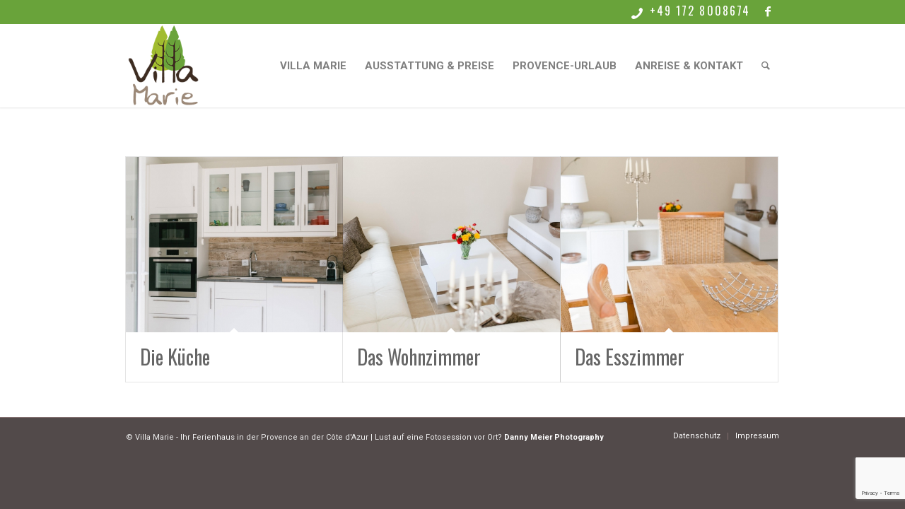

--- FILE ---
content_type: text/html; charset=UTF-8
request_url: https://villa-marie.fr/portfolio_entries/wohnbereich/
body_size: 10333
content:
<!DOCTYPE html>
<html lang="de-DE" class="html_stretched responsive av-preloader-disabled av-default-lightbox  html_header_top html_logo_left html_main_nav_header html_menu_right html_large html_header_sticky html_header_shrinking html_header_topbar_active html_mobile_menu_tablet html_header_searchicon html_content_align_center html_header_unstick_top_disabled html_header_stretch_disabled html_minimal_header html_minimal_header_shadow html_av-submenu-hidden html_av-submenu-display-click html_av-overlay-side html_av-overlay-side-minimal html_av-submenu-clone html_entry_id_1988 av-no-preview html_text_menu_active ">
<head>
<meta charset="UTF-8" />


<!-- mobile setting -->
<meta name="viewport" content="width=device-width, initial-scale=1, maximum-scale=1">

<!-- Scripts/CSS and wp_head hook -->
<meta name='robots' content='index, follow, max-image-preview:large, max-snippet:-1, max-video-preview:-1' />

	<!-- This site is optimized with the Yoast SEO plugin v19.13 - https://yoast.com/wordpress/plugins/seo/ -->
	<title>Wohnbereich Archive - Villa Marie</title>
	<link rel="canonical" href="https://villa-marie.fr/portfolio_entries/wohnbereich/" />
	<meta property="og:locale" content="de_DE" />
	<meta property="og:type" content="article" />
	<meta property="og:title" content="Wohnbereich Archive - Villa Marie" />
	<meta property="og:url" content="https://villa-marie.fr/portfolio_entries/wohnbereich/" />
	<meta property="og:site_name" content="Villa Marie" />
	<meta name="twitter:card" content="summary_large_image" />
	<script type="application/ld+json" class="yoast-schema-graph">{"@context":"https://schema.org","@graph":[{"@type":"CollectionPage","@id":"https://villa-marie.fr/portfolio_entries/wohnbereich/","url":"https://villa-marie.fr/portfolio_entries/wohnbereich/","name":"Wohnbereich Archive - Villa Marie","isPartOf":{"@id":"https://villa-marie.fr/#website"},"primaryImageOfPage":{"@id":"https://villa-marie.fr/portfolio_entries/wohnbereich/#primaryimage"},"image":{"@id":"https://villa-marie.fr/portfolio_entries/wohnbereich/#primaryimage"},"thumbnailUrl":"https://villa-marie.fr/wp-content/uploads/villa-marie-ferienhaus-provence-kueche-einbauwand-033-slide-2000x1125px.jpg","breadcrumb":{"@id":"https://villa-marie.fr/portfolio_entries/wohnbereich/#breadcrumb"},"inLanguage":"de-DE"},{"@type":"ImageObject","inLanguage":"de-DE","@id":"https://villa-marie.fr/portfolio_entries/wohnbereich/#primaryimage","url":"https://villa-marie.fr/wp-content/uploads/villa-marie-ferienhaus-provence-kueche-einbauwand-033-slide-2000x1125px.jpg","contentUrl":"https://villa-marie.fr/wp-content/uploads/villa-marie-ferienhaus-provence-kueche-einbauwand-033-slide-2000x1125px.jpg","width":2000,"height":1125,"caption":"Villa Marie Ferienhaus Provence Kueche Einbauwand"},{"@type":"BreadcrumbList","@id":"https://villa-marie.fr/portfolio_entries/wohnbereich/#breadcrumb","itemListElement":[{"@type":"ListItem","position":1,"name":"Startseite","item":"https://villa-marie.fr/"},{"@type":"ListItem","position":2,"name":"Wohnbereich"}]},{"@type":"WebSite","@id":"https://villa-marie.fr/#website","url":"https://villa-marie.fr/","name":"Villa Marie","description":"Ihr Ferienhaus in der Provence","potentialAction":[{"@type":"SearchAction","target":{"@type":"EntryPoint","urlTemplate":"https://villa-marie.fr/?s={search_term_string}"},"query-input":"required name=search_term_string"}],"inLanguage":"de-DE"}]}</script>
	<!-- / Yoast SEO plugin. -->


<link rel="alternate" type="application/rss+xml" title="Villa Marie &raquo; Feed" href="https://villa-marie.fr/feed/" />
<link rel="alternate" type="application/rss+xml" title="Villa Marie &raquo; Kommentar-Feed" href="https://villa-marie.fr/comments/feed/" />
<link rel="alternate" type="application/rss+xml" title="Villa Marie &raquo; Wohnbereich Portfolio Categories Feed" href="https://villa-marie.fr/portfolio_entries/wohnbereich/feed/" />

<!-- google webfont font replacement -->

			<script type="02348e82017729458b71e7fa-text/javascript">
			if(!document.cookie.match(/aviaPrivacyGoogleWebfontsDisabled/)){
				(function() {
					var f = document.createElement('link');
					
					f.type 	= 'text/css';
					f.rel 	= 'stylesheet';
					f.href 	= '//fonts.googleapis.com/css?family=Oswald%7CRoboto:100,400,700%7CPoiret+One%7COpen+Sans:400,600';
					f.id 	= 'avia-google-webfont';
					
					document.getElementsByTagName('head')[0].appendChild(f);
				})();
			}
			</script>
			<link rel='stylesheet' id='avia-grid-css' href='https://villa-marie.fr/wp-content/themes/enfold/css/grid.css?ver=4.5.2' type='text/css' media='all' />
<link rel='stylesheet' id='avia-base-css' href='https://villa-marie.fr/wp-content/themes/enfold/css/base.css?ver=4.5.2' type='text/css' media='all' />
<link rel='stylesheet' id='avia-layout-css' href='https://villa-marie.fr/wp-content/themes/enfold/css/layout.css?ver=4.5.2' type='text/css' media='all' />
<link rel='stylesheet' id='avia-module-audioplayer-css' href='https://villa-marie.fr/wp-content/themes/enfold/config-templatebuilder/avia-shortcodes/audio-player/audio-player.css?ver=6.1.9' type='text/css' media='all' />
<link rel='stylesheet' id='avia-module-blog-css' href='https://villa-marie.fr/wp-content/themes/enfold/config-templatebuilder/avia-shortcodes/blog/blog.css?ver=6.1.9' type='text/css' media='all' />
<link rel='stylesheet' id='avia-module-postslider-css' href='https://villa-marie.fr/wp-content/themes/enfold/config-templatebuilder/avia-shortcodes/postslider/postslider.css?ver=6.1.9' type='text/css' media='all' />
<link rel='stylesheet' id='avia-module-button-css' href='https://villa-marie.fr/wp-content/themes/enfold/config-templatebuilder/avia-shortcodes/buttons/buttons.css?ver=6.1.9' type='text/css' media='all' />
<link rel='stylesheet' id='avia-module-buttonrow-css' href='https://villa-marie.fr/wp-content/themes/enfold/config-templatebuilder/avia-shortcodes/buttonrow/buttonrow.css?ver=6.1.9' type='text/css' media='all' />
<link rel='stylesheet' id='avia-module-button-fullwidth-css' href='https://villa-marie.fr/wp-content/themes/enfold/config-templatebuilder/avia-shortcodes/buttons_fullwidth/buttons_fullwidth.css?ver=6.1.9' type='text/css' media='all' />
<link rel='stylesheet' id='avia-module-catalogue-css' href='https://villa-marie.fr/wp-content/themes/enfold/config-templatebuilder/avia-shortcodes/catalogue/catalogue.css?ver=6.1.9' type='text/css' media='all' />
<link rel='stylesheet' id='avia-module-comments-css' href='https://villa-marie.fr/wp-content/themes/enfold/config-templatebuilder/avia-shortcodes/comments/comments.css?ver=6.1.9' type='text/css' media='all' />
<link rel='stylesheet' id='avia-module-contact-css' href='https://villa-marie.fr/wp-content/themes/enfold/config-templatebuilder/avia-shortcodes/contact/contact.css?ver=6.1.9' type='text/css' media='all' />
<link rel='stylesheet' id='avia-module-slideshow-css' href='https://villa-marie.fr/wp-content/themes/enfold/config-templatebuilder/avia-shortcodes/slideshow/slideshow.css?ver=6.1.9' type='text/css' media='all' />
<link rel='stylesheet' id='avia-module-slideshow-contentpartner-css' href='https://villa-marie.fr/wp-content/themes/enfold/config-templatebuilder/avia-shortcodes/contentslider/contentslider.css?ver=6.1.9' type='text/css' media='all' />
<link rel='stylesheet' id='avia-module-countdown-css' href='https://villa-marie.fr/wp-content/themes/enfold/config-templatebuilder/avia-shortcodes/countdown/countdown.css?ver=6.1.9' type='text/css' media='all' />
<link rel='stylesheet' id='avia-module-gallery-css' href='https://villa-marie.fr/wp-content/themes/enfold/config-templatebuilder/avia-shortcodes/gallery/gallery.css?ver=6.1.9' type='text/css' media='all' />
<link rel='stylesheet' id='avia-module-gallery-hor-css' href='https://villa-marie.fr/wp-content/themes/enfold/config-templatebuilder/avia-shortcodes/gallery_horizontal/gallery_horizontal.css?ver=6.1.9' type='text/css' media='all' />
<link rel='stylesheet' id='avia-module-maps-css' href='https://villa-marie.fr/wp-content/themes/enfold/config-templatebuilder/avia-shortcodes/google_maps/google_maps.css?ver=6.1.9' type='text/css' media='all' />
<link rel='stylesheet' id='avia-module-gridrow-css' href='https://villa-marie.fr/wp-content/themes/enfold/config-templatebuilder/avia-shortcodes/grid_row/grid_row.css?ver=6.1.9' type='text/css' media='all' />
<link rel='stylesheet' id='avia-module-heading-css' href='https://villa-marie.fr/wp-content/themes/enfold/config-templatebuilder/avia-shortcodes/heading/heading.css?ver=6.1.9' type='text/css' media='all' />
<link rel='stylesheet' id='avia-module-rotator-css' href='https://villa-marie.fr/wp-content/themes/enfold/config-templatebuilder/avia-shortcodes/headline_rotator/headline_rotator.css?ver=6.1.9' type='text/css' media='all' />
<link rel='stylesheet' id='avia-module-hr-css' href='https://villa-marie.fr/wp-content/themes/enfold/config-templatebuilder/avia-shortcodes/hr/hr.css?ver=6.1.9' type='text/css' media='all' />
<link rel='stylesheet' id='avia-module-icon-css' href='https://villa-marie.fr/wp-content/themes/enfold/config-templatebuilder/avia-shortcodes/icon/icon.css?ver=6.1.9' type='text/css' media='all' />
<link rel='stylesheet' id='avia-module-iconbox-css' href='https://villa-marie.fr/wp-content/themes/enfold/config-templatebuilder/avia-shortcodes/iconbox/iconbox.css?ver=6.1.9' type='text/css' media='all' />
<link rel='stylesheet' id='avia-module-icongrid-css' href='https://villa-marie.fr/wp-content/themes/enfold/config-templatebuilder/avia-shortcodes/icongrid/icongrid.css?ver=6.1.9' type='text/css' media='all' />
<link rel='stylesheet' id='avia-module-iconlist-css' href='https://villa-marie.fr/wp-content/themes/enfold/config-templatebuilder/avia-shortcodes/iconlist/iconlist.css?ver=6.1.9' type='text/css' media='all' />
<link rel='stylesheet' id='avia-module-image-css' href='https://villa-marie.fr/wp-content/themes/enfold/config-templatebuilder/avia-shortcodes/image/image.css?ver=6.1.9' type='text/css' media='all' />
<link rel='stylesheet' id='avia-module-hotspot-css' href='https://villa-marie.fr/wp-content/themes/enfold/config-templatebuilder/avia-shortcodes/image_hotspots/image_hotspots.css?ver=6.1.9' type='text/css' media='all' />
<link rel='stylesheet' id='avia-module-magazine-css' href='https://villa-marie.fr/wp-content/themes/enfold/config-templatebuilder/avia-shortcodes/magazine/magazine.css?ver=6.1.9' type='text/css' media='all' />
<link rel='stylesheet' id='avia-module-masonry-css' href='https://villa-marie.fr/wp-content/themes/enfold/config-templatebuilder/avia-shortcodes/masonry_entries/masonry_entries.css?ver=6.1.9' type='text/css' media='all' />
<link rel='stylesheet' id='avia-siteloader-css' href='https://villa-marie.fr/wp-content/themes/enfold/css/avia-snippet-site-preloader.css?ver=6.1.9' type='text/css' media='all' />
<link rel='stylesheet' id='avia-module-menu-css' href='https://villa-marie.fr/wp-content/themes/enfold/config-templatebuilder/avia-shortcodes/menu/menu.css?ver=6.1.9' type='text/css' media='all' />
<link rel='stylesheet' id='avia-modfule-notification-css' href='https://villa-marie.fr/wp-content/themes/enfold/config-templatebuilder/avia-shortcodes/notification/notification.css?ver=6.1.9' type='text/css' media='all' />
<link rel='stylesheet' id='avia-module-numbers-css' href='https://villa-marie.fr/wp-content/themes/enfold/config-templatebuilder/avia-shortcodes/numbers/numbers.css?ver=6.1.9' type='text/css' media='all' />
<link rel='stylesheet' id='avia-module-portfolio-css' href='https://villa-marie.fr/wp-content/themes/enfold/config-templatebuilder/avia-shortcodes/portfolio/portfolio.css?ver=6.1.9' type='text/css' media='all' />
<link rel='stylesheet' id='avia-module-progress-bar-css' href='https://villa-marie.fr/wp-content/themes/enfold/config-templatebuilder/avia-shortcodes/progressbar/progressbar.css?ver=6.1.9' type='text/css' media='all' />
<link rel='stylesheet' id='avia-module-promobox-css' href='https://villa-marie.fr/wp-content/themes/enfold/config-templatebuilder/avia-shortcodes/promobox/promobox.css?ver=6.1.9' type='text/css' media='all' />
<link rel='stylesheet' id='avia-sc-search-css' href='https://villa-marie.fr/wp-content/themes/enfold/config-templatebuilder/avia-shortcodes/search/search.css?ver=6.1.9' type='text/css' media='all' />
<link rel='stylesheet' id='avia-module-slideshow-accordion-css' href='https://villa-marie.fr/wp-content/themes/enfold/config-templatebuilder/avia-shortcodes/slideshow_accordion/slideshow_accordion.css?ver=6.1.9' type='text/css' media='all' />
<link rel='stylesheet' id='avia-module-slideshow-feature-image-css' href='https://villa-marie.fr/wp-content/themes/enfold/config-templatebuilder/avia-shortcodes/slideshow_feature_image/slideshow_feature_image.css?ver=6.1.9' type='text/css' media='all' />
<link rel='stylesheet' id='avia-module-slideshow-fullsize-css' href='https://villa-marie.fr/wp-content/themes/enfold/config-templatebuilder/avia-shortcodes/slideshow_fullsize/slideshow_fullsize.css?ver=6.1.9' type='text/css' media='all' />
<link rel='stylesheet' id='avia-module-slideshow-fullscreen-css' href='https://villa-marie.fr/wp-content/themes/enfold/config-templatebuilder/avia-shortcodes/slideshow_fullscreen/slideshow_fullscreen.css?ver=6.1.9' type='text/css' media='all' />
<link rel='stylesheet' id='avia-module-slideshow-ls-css' href='https://villa-marie.fr/wp-content/themes/enfold/config-templatebuilder/avia-shortcodes/slideshow_layerslider/slideshow_layerslider.css?ver=6.1.9' type='text/css' media='all' />
<link rel='stylesheet' id='avia-module-social-css' href='https://villa-marie.fr/wp-content/themes/enfold/config-templatebuilder/avia-shortcodes/social_share/social_share.css?ver=6.1.9' type='text/css' media='all' />
<link rel='stylesheet' id='avia-module-tabsection-css' href='https://villa-marie.fr/wp-content/themes/enfold/config-templatebuilder/avia-shortcodes/tab_section/tab_section.css?ver=6.1.9' type='text/css' media='all' />
<link rel='stylesheet' id='avia-module-table-css' href='https://villa-marie.fr/wp-content/themes/enfold/config-templatebuilder/avia-shortcodes/table/table.css?ver=6.1.9' type='text/css' media='all' />
<link rel='stylesheet' id='avia-module-tabs-css' href='https://villa-marie.fr/wp-content/themes/enfold/config-templatebuilder/avia-shortcodes/tabs/tabs.css?ver=6.1.9' type='text/css' media='all' />
<link rel='stylesheet' id='avia-module-team-css' href='https://villa-marie.fr/wp-content/themes/enfold/config-templatebuilder/avia-shortcodes/team/team.css?ver=6.1.9' type='text/css' media='all' />
<link rel='stylesheet' id='avia-module-testimonials-css' href='https://villa-marie.fr/wp-content/themes/enfold/config-templatebuilder/avia-shortcodes/testimonials/testimonials.css?ver=6.1.9' type='text/css' media='all' />
<link rel='stylesheet' id='avia-module-timeline-css' href='https://villa-marie.fr/wp-content/themes/enfold/config-templatebuilder/avia-shortcodes/timeline/timeline.css?ver=6.1.9' type='text/css' media='all' />
<link rel='stylesheet' id='avia-module-toggles-css' href='https://villa-marie.fr/wp-content/themes/enfold/config-templatebuilder/avia-shortcodes/toggles/toggles.css?ver=6.1.9' type='text/css' media='all' />
<link rel='stylesheet' id='avia-module-video-css' href='https://villa-marie.fr/wp-content/themes/enfold/config-templatebuilder/avia-shortcodes/video/video.css?ver=6.1.9' type='text/css' media='all' />
<link rel='stylesheet' id='wp-block-library-css' href='https://villa-marie.fr/wp-includes/css/dist/block-library/style.min.css?ver=6.1.9' type='text/css' media='all' />
<link rel='stylesheet' id='classic-theme-styles-css' href='https://villa-marie.fr/wp-includes/css/classic-themes.min.css?ver=1' type='text/css' media='all' />
<style id='global-styles-inline-css' type='text/css'>
body{--wp--preset--color--black: #000000;--wp--preset--color--cyan-bluish-gray: #abb8c3;--wp--preset--color--white: #ffffff;--wp--preset--color--pale-pink: #f78da7;--wp--preset--color--vivid-red: #cf2e2e;--wp--preset--color--luminous-vivid-orange: #ff6900;--wp--preset--color--luminous-vivid-amber: #fcb900;--wp--preset--color--light-green-cyan: #7bdcb5;--wp--preset--color--vivid-green-cyan: #00d084;--wp--preset--color--pale-cyan-blue: #8ed1fc;--wp--preset--color--vivid-cyan-blue: #0693e3;--wp--preset--color--vivid-purple: #9b51e0;--wp--preset--gradient--vivid-cyan-blue-to-vivid-purple: linear-gradient(135deg,rgba(6,147,227,1) 0%,rgb(155,81,224) 100%);--wp--preset--gradient--light-green-cyan-to-vivid-green-cyan: linear-gradient(135deg,rgb(122,220,180) 0%,rgb(0,208,130) 100%);--wp--preset--gradient--luminous-vivid-amber-to-luminous-vivid-orange: linear-gradient(135deg,rgba(252,185,0,1) 0%,rgba(255,105,0,1) 100%);--wp--preset--gradient--luminous-vivid-orange-to-vivid-red: linear-gradient(135deg,rgba(255,105,0,1) 0%,rgb(207,46,46) 100%);--wp--preset--gradient--very-light-gray-to-cyan-bluish-gray: linear-gradient(135deg,rgb(238,238,238) 0%,rgb(169,184,195) 100%);--wp--preset--gradient--cool-to-warm-spectrum: linear-gradient(135deg,rgb(74,234,220) 0%,rgb(151,120,209) 20%,rgb(207,42,186) 40%,rgb(238,44,130) 60%,rgb(251,105,98) 80%,rgb(254,248,76) 100%);--wp--preset--gradient--blush-light-purple: linear-gradient(135deg,rgb(255,206,236) 0%,rgb(152,150,240) 100%);--wp--preset--gradient--blush-bordeaux: linear-gradient(135deg,rgb(254,205,165) 0%,rgb(254,45,45) 50%,rgb(107,0,62) 100%);--wp--preset--gradient--luminous-dusk: linear-gradient(135deg,rgb(255,203,112) 0%,rgb(199,81,192) 50%,rgb(65,88,208) 100%);--wp--preset--gradient--pale-ocean: linear-gradient(135deg,rgb(255,245,203) 0%,rgb(182,227,212) 50%,rgb(51,167,181) 100%);--wp--preset--gradient--electric-grass: linear-gradient(135deg,rgb(202,248,128) 0%,rgb(113,206,126) 100%);--wp--preset--gradient--midnight: linear-gradient(135deg,rgb(2,3,129) 0%,rgb(40,116,252) 100%);--wp--preset--duotone--dark-grayscale: url('#wp-duotone-dark-grayscale');--wp--preset--duotone--grayscale: url('#wp-duotone-grayscale');--wp--preset--duotone--purple-yellow: url('#wp-duotone-purple-yellow');--wp--preset--duotone--blue-red: url('#wp-duotone-blue-red');--wp--preset--duotone--midnight: url('#wp-duotone-midnight');--wp--preset--duotone--magenta-yellow: url('#wp-duotone-magenta-yellow');--wp--preset--duotone--purple-green: url('#wp-duotone-purple-green');--wp--preset--duotone--blue-orange: url('#wp-duotone-blue-orange');--wp--preset--font-size--small: 13px;--wp--preset--font-size--medium: 20px;--wp--preset--font-size--large: 36px;--wp--preset--font-size--x-large: 42px;--wp--preset--spacing--20: 0.44rem;--wp--preset--spacing--30: 0.67rem;--wp--preset--spacing--40: 1rem;--wp--preset--spacing--50: 1.5rem;--wp--preset--spacing--60: 2.25rem;--wp--preset--spacing--70: 3.38rem;--wp--preset--spacing--80: 5.06rem;}:where(.is-layout-flex){gap: 0.5em;}body .is-layout-flow > .alignleft{float: left;margin-inline-start: 0;margin-inline-end: 2em;}body .is-layout-flow > .alignright{float: right;margin-inline-start: 2em;margin-inline-end: 0;}body .is-layout-flow > .aligncenter{margin-left: auto !important;margin-right: auto !important;}body .is-layout-constrained > .alignleft{float: left;margin-inline-start: 0;margin-inline-end: 2em;}body .is-layout-constrained > .alignright{float: right;margin-inline-start: 2em;margin-inline-end: 0;}body .is-layout-constrained > .aligncenter{margin-left: auto !important;margin-right: auto !important;}body .is-layout-constrained > :where(:not(.alignleft):not(.alignright):not(.alignfull)){max-width: var(--wp--style--global--content-size);margin-left: auto !important;margin-right: auto !important;}body .is-layout-constrained > .alignwide{max-width: var(--wp--style--global--wide-size);}body .is-layout-flex{display: flex;}body .is-layout-flex{flex-wrap: wrap;align-items: center;}body .is-layout-flex > *{margin: 0;}:where(.wp-block-columns.is-layout-flex){gap: 2em;}.has-black-color{color: var(--wp--preset--color--black) !important;}.has-cyan-bluish-gray-color{color: var(--wp--preset--color--cyan-bluish-gray) !important;}.has-white-color{color: var(--wp--preset--color--white) !important;}.has-pale-pink-color{color: var(--wp--preset--color--pale-pink) !important;}.has-vivid-red-color{color: var(--wp--preset--color--vivid-red) !important;}.has-luminous-vivid-orange-color{color: var(--wp--preset--color--luminous-vivid-orange) !important;}.has-luminous-vivid-amber-color{color: var(--wp--preset--color--luminous-vivid-amber) !important;}.has-light-green-cyan-color{color: var(--wp--preset--color--light-green-cyan) !important;}.has-vivid-green-cyan-color{color: var(--wp--preset--color--vivid-green-cyan) !important;}.has-pale-cyan-blue-color{color: var(--wp--preset--color--pale-cyan-blue) !important;}.has-vivid-cyan-blue-color{color: var(--wp--preset--color--vivid-cyan-blue) !important;}.has-vivid-purple-color{color: var(--wp--preset--color--vivid-purple) !important;}.has-black-background-color{background-color: var(--wp--preset--color--black) !important;}.has-cyan-bluish-gray-background-color{background-color: var(--wp--preset--color--cyan-bluish-gray) !important;}.has-white-background-color{background-color: var(--wp--preset--color--white) !important;}.has-pale-pink-background-color{background-color: var(--wp--preset--color--pale-pink) !important;}.has-vivid-red-background-color{background-color: var(--wp--preset--color--vivid-red) !important;}.has-luminous-vivid-orange-background-color{background-color: var(--wp--preset--color--luminous-vivid-orange) !important;}.has-luminous-vivid-amber-background-color{background-color: var(--wp--preset--color--luminous-vivid-amber) !important;}.has-light-green-cyan-background-color{background-color: var(--wp--preset--color--light-green-cyan) !important;}.has-vivid-green-cyan-background-color{background-color: var(--wp--preset--color--vivid-green-cyan) !important;}.has-pale-cyan-blue-background-color{background-color: var(--wp--preset--color--pale-cyan-blue) !important;}.has-vivid-cyan-blue-background-color{background-color: var(--wp--preset--color--vivid-cyan-blue) !important;}.has-vivid-purple-background-color{background-color: var(--wp--preset--color--vivid-purple) !important;}.has-black-border-color{border-color: var(--wp--preset--color--black) !important;}.has-cyan-bluish-gray-border-color{border-color: var(--wp--preset--color--cyan-bluish-gray) !important;}.has-white-border-color{border-color: var(--wp--preset--color--white) !important;}.has-pale-pink-border-color{border-color: var(--wp--preset--color--pale-pink) !important;}.has-vivid-red-border-color{border-color: var(--wp--preset--color--vivid-red) !important;}.has-luminous-vivid-orange-border-color{border-color: var(--wp--preset--color--luminous-vivid-orange) !important;}.has-luminous-vivid-amber-border-color{border-color: var(--wp--preset--color--luminous-vivid-amber) !important;}.has-light-green-cyan-border-color{border-color: var(--wp--preset--color--light-green-cyan) !important;}.has-vivid-green-cyan-border-color{border-color: var(--wp--preset--color--vivid-green-cyan) !important;}.has-pale-cyan-blue-border-color{border-color: var(--wp--preset--color--pale-cyan-blue) !important;}.has-vivid-cyan-blue-border-color{border-color: var(--wp--preset--color--vivid-cyan-blue) !important;}.has-vivid-purple-border-color{border-color: var(--wp--preset--color--vivid-purple) !important;}.has-vivid-cyan-blue-to-vivid-purple-gradient-background{background: var(--wp--preset--gradient--vivid-cyan-blue-to-vivid-purple) !important;}.has-light-green-cyan-to-vivid-green-cyan-gradient-background{background: var(--wp--preset--gradient--light-green-cyan-to-vivid-green-cyan) !important;}.has-luminous-vivid-amber-to-luminous-vivid-orange-gradient-background{background: var(--wp--preset--gradient--luminous-vivid-amber-to-luminous-vivid-orange) !important;}.has-luminous-vivid-orange-to-vivid-red-gradient-background{background: var(--wp--preset--gradient--luminous-vivid-orange-to-vivid-red) !important;}.has-very-light-gray-to-cyan-bluish-gray-gradient-background{background: var(--wp--preset--gradient--very-light-gray-to-cyan-bluish-gray) !important;}.has-cool-to-warm-spectrum-gradient-background{background: var(--wp--preset--gradient--cool-to-warm-spectrum) !important;}.has-blush-light-purple-gradient-background{background: var(--wp--preset--gradient--blush-light-purple) !important;}.has-blush-bordeaux-gradient-background{background: var(--wp--preset--gradient--blush-bordeaux) !important;}.has-luminous-dusk-gradient-background{background: var(--wp--preset--gradient--luminous-dusk) !important;}.has-pale-ocean-gradient-background{background: var(--wp--preset--gradient--pale-ocean) !important;}.has-electric-grass-gradient-background{background: var(--wp--preset--gradient--electric-grass) !important;}.has-midnight-gradient-background{background: var(--wp--preset--gradient--midnight) !important;}.has-small-font-size{font-size: var(--wp--preset--font-size--small) !important;}.has-medium-font-size{font-size: var(--wp--preset--font-size--medium) !important;}.has-large-font-size{font-size: var(--wp--preset--font-size--large) !important;}.has-x-large-font-size{font-size: var(--wp--preset--font-size--x-large) !important;}
.wp-block-navigation a:where(:not(.wp-element-button)){color: inherit;}
:where(.wp-block-columns.is-layout-flex){gap: 2em;}
.wp-block-pullquote{font-size: 1.5em;line-height: 1.6;}
</style>
<link rel='stylesheet' id='contact-form-7-css' href='https://villa-marie.fr/wp-content/plugins/contact-form-7/includes/css/styles.css?ver=5.7.1' type='text/css' media='all' />
<link rel='stylesheet' id='wp-airbnb-review-slider-public_template1-css' href='https://villa-marie.fr/wp-content/plugins/wp-airbnb-review-slider/public/css/wprev-public_template1.css?ver=3.2' type='text/css' media='all' />
<link rel='stylesheet' id='wpairbnb_w3-css' href='https://villa-marie.fr/wp-content/plugins/wp-airbnb-review-slider/public/css/wpairbnb_w3.css?ver=3.2' type='text/css' media='all' />
<link rel='stylesheet' id='unslider-css' href='https://villa-marie.fr/wp-content/plugins/wp-airbnb-review-slider/public/css/wprs_unslider.css?ver=3.2' type='text/css' media='all' />
<link rel='stylesheet' id='unslider-dots-css' href='https://villa-marie.fr/wp-content/plugins/wp-airbnb-review-slider/public/css/wprs_unslider-dots.css?ver=3.2' type='text/css' media='all' />
<link rel='stylesheet' id='wpcf7-redirect-script-frontend-css' href='https://villa-marie.fr/wp-content/plugins/wpcf7-redirect/build/css/wpcf7-redirect-frontend.min.css?ver=6.1.9' type='text/css' media='all' />
<link rel='stylesheet' id='parent-style-css' href='https://villa-marie.fr/wp-content/themes/enfold/style.css?ver=6.1.9' type='text/css' media='all' />
<link rel='stylesheet' id='child-style-css' href='https://villa-marie.fr/wp-content/themes/villa-marie/style.css?ver=6.1.9' type='text/css' media='all' />
<link rel='stylesheet' id='avia-scs-css' href='https://villa-marie.fr/wp-content/themes/enfold/css/shortcodes.css?ver=4.5.2' type='text/css' media='all' />
<link rel='stylesheet' id='avia-popup-css-css' href='https://villa-marie.fr/wp-content/themes/enfold/js/aviapopup/magnific-popup.css?ver=4.5.2' type='text/css' media='screen' />
<link rel='stylesheet' id='avia-lightbox-css' href='https://villa-marie.fr/wp-content/themes/enfold/css/avia-snippet-lightbox.css?ver=4.5.2' type='text/css' media='screen' />
<link rel='stylesheet' id='avia-widget-css-css' href='https://villa-marie.fr/wp-content/themes/enfold/css/avia-snippet-widget.css?ver=4.5.2' type='text/css' media='screen' />
<link rel='stylesheet' id='mediaelement-css' href='https://villa-marie.fr/wp-includes/js/mediaelement/mediaelementplayer-legacy.min.css?ver=4.2.17' type='text/css' media='all' />
<link rel='stylesheet' id='wp-mediaelement-css' href='https://villa-marie.fr/wp-includes/js/mediaelement/wp-mediaelement.min.css?ver=6.1.9' type='text/css' media='all' />
<link rel='stylesheet' id='avia-dynamic-css' href='https://villa-marie.fr/wp-content/uploads/dynamic_avia/villa-marie.css?ver=6408b6a730e25' type='text/css' media='all' />
<link rel='stylesheet' id='avia-custom-css' href='https://villa-marie.fr/wp-content/themes/enfold/css/custom.css?ver=4.5.2' type='text/css' media='all' />
<link rel='stylesheet' id='avia-style-css' href='https://villa-marie.fr/wp-content/themes/villa-marie/style.css?ver=4.5.2' type='text/css' media='all' />
<script type="02348e82017729458b71e7fa-text/javascript" src='https://villa-marie.fr/wp-includes/js/jquery/jquery.min.js?ver=3.6.1' id='jquery-core-js'></script>
<script type="02348e82017729458b71e7fa-text/javascript" src='https://villa-marie.fr/wp-includes/js/jquery/jquery-migrate.min.js?ver=3.3.2' id='jquery-migrate-js'></script>
<script type="02348e82017729458b71e7fa-text/javascript" src='https://villa-marie.fr/wp-content/plugins/wp-airbnb-review-slider/public/js/wprs-unslider-swipe.js?ver=3.2' id='wp-airbnb-review-slider_unslider-min-js'></script>
<script type="02348e82017729458b71e7fa-text/javascript" src='https://villa-marie.fr/wp-content/plugins/wp-airbnb-review-slider/public/js/wprev-public.js?ver=3.2' id='wp-airbnb-review-slider_plublic-js'></script>
<script type="02348e82017729458b71e7fa-text/javascript" src='https://villa-marie.fr/wp-includes/js/jquery/ui/core.min.js?ver=1.13.2' id='jquery-ui-core-js'></script>
<script type="02348e82017729458b71e7fa-text/javascript" src='https://villa-marie.fr/wp-includes/js/jquery/ui/datepicker.min.js?ver=1.13.2' id='jquery-ui-datepicker-js'></script>
<script type="02348e82017729458b71e7fa-text/javascript" id='jquery-ui-datepicker-js-after'>
jQuery(function(jQuery){jQuery.datepicker.setDefaults({"closeText":"Schlie\u00dfen","currentText":"Heute","monthNames":["Januar","Februar","M\u00e4rz","April","Mai","Juni","Juli","August","September","Oktober","November","Dezember"],"monthNamesShort":["Jan","Feb","Mrz","Apr","Mai","Jun","Jul","Aug","Sep","Okt","Nov","Dez"],"nextText":"Weiter","prevText":"Vorherige","dayNames":["Sonntag","Montag","Dienstag","Mittwoch","Donnerstag","Freitag","Samstag"],"dayNamesShort":["So","Mo","Di","Mi","Do","Fr","Sa"],"dayNamesMin":["S","M","D","M","D","F","S"],"dateFormat":"d. MM yy","firstDay":1,"isRTL":false});});
</script>
<script type="02348e82017729458b71e7fa-text/javascript" src='https://villa-marie.fr/wp-content/themes/villa-marie/script.js?ver=6.1.9' id='villa-marie-js-js'></script>
<script type="02348e82017729458b71e7fa-text/javascript" src='https://villa-marie.fr/wp-content/themes/enfold/js/avia-compat.js?ver=4.5.2' id='avia-compat-js'></script>
<link rel="https://api.w.org/" href="https://villa-marie.fr/wp-json/" /><link rel="alternate" type="application/json" href="https://villa-marie.fr/wp-json/wp/v2/portfolio_entries/105" /><link rel="EditURI" type="application/rsd+xml" title="RSD" href="https://villa-marie.fr/xmlrpc.php?rsd" />
<link rel="wlwmanifest" type="application/wlwmanifest+xml" href="https://villa-marie.fr/wp-includes/wlwmanifest.xml" />
<meta name="generator" content="WordPress 6.1.9" />
<link rel="profile" href="https://gmpg.org/xfn/11" />
<link rel="alternate" type="application/rss+xml" title="Villa Marie RSS2 Feed" href="https://villa-marie.fr/feed/" />
<link rel="pingback" href="https://villa-marie.fr/xmlrpc.php" />
<!--[if lt IE 9]><script src="https://villa-marie.fr/wp-content/themes/enfold/js/html5shiv.js"></script><![endif]-->
<link rel="icon" href="https://www.villa-marie.fr/wp-content/uploads/favicon-96x96.png" type="image/png">
<style type='text/css'>
@font-face {font-family: 'entypo-fontello'; font-weight: normal; font-style: normal;
src: url('https://villa-marie.fr/wp-content/themes/enfold/config-templatebuilder/avia-template-builder/assets/fonts/entypo-fontello.eot');
src: url('https://villa-marie.fr/wp-content/themes/enfold/config-templatebuilder/avia-template-builder/assets/fonts/entypo-fontello.eot?#iefix') format('embedded-opentype'), 
url('https://villa-marie.fr/wp-content/themes/enfold/config-templatebuilder/avia-template-builder/assets/fonts/entypo-fontello.woff') format('woff'), 
url('https://villa-marie.fr/wp-content/themes/enfold/config-templatebuilder/avia-template-builder/assets/fonts/entypo-fontello.ttf') format('truetype'), 
url('https://villa-marie.fr/wp-content/themes/enfold/config-templatebuilder/avia-template-builder/assets/fonts/entypo-fontello.svg#entypo-fontello') format('svg');
} #top .avia-font-entypo-fontello, body .avia-font-entypo-fontello, html body [data-av_iconfont='entypo-fontello']:before{ font-family: 'entypo-fontello'; }

@font-face {font-family: 'icomoon'; font-weight: normal; font-style: normal;
src: url('https://villa-marie.fr/wp-content/uploads/avia_fonts/icomoon/icomoon.eot');
src: url('https://villa-marie.fr/wp-content/uploads/avia_fonts/icomoon/icomoon.eot?#iefix') format('embedded-opentype'), 
url('https://villa-marie.fr/wp-content/uploads/avia_fonts/icomoon/icomoon.woff') format('woff'), 
url('https://villa-marie.fr/wp-content/uploads/avia_fonts/icomoon/icomoon.ttf') format('truetype'), 
url('https://villa-marie.fr/wp-content/uploads/avia_fonts/icomoon/icomoon.svg#icomoon') format('svg');
} #top .avia-font-icomoon, body .avia-font-icomoon, html body [data-av_iconfont='icomoon']:before{ font-family: 'icomoon'; }

@font-face {font-family: 'entypo'; font-weight: normal; font-style: normal;
src: url('https://villa-marie.fr/wp-content/uploads/avia_fonts/entypo/entypo.eot');
src: url('https://villa-marie.fr/wp-content/uploads/avia_fonts/entypo/entypo.eot?#iefix') format('embedded-opentype'), 
url('https://villa-marie.fr/wp-content/uploads/avia_fonts/entypo/entypo.woff') format('woff'), 
url('https://villa-marie.fr/wp-content/uploads/avia_fonts/entypo/entypo.ttf') format('truetype'), 
url('https://villa-marie.fr/wp-content/uploads/avia_fonts/entypo/entypo.svg#entypo') format('svg');
} #top .avia-font-entypo, body .avia-font-entypo, html body [data-av_iconfont='entypo']:before{ font-family: 'entypo'; }
</style>

<!--
Debugging Info for Theme support: 

Theme: Enfold
Version: 4.5.2
Installed: enfold
AviaFramework Version: 5.0
AviaBuilder Version: 0.9.5
aviaElementManager Version: 1.0.1
- - - - - - - - - - -
ChildTheme: Villa-Marie
ChildTheme Version: 1.0
ChildTheme Installed: enfold

ML:128-PU:18-PLA:11
WP:6.1.9
Compress: CSS:disabled - JS:disabled
Updates: disabled
PLAu:10
-->
</head>




<body id="top" class="archive tax-portfolio_entries term-wohnbereich term-105  rtl_columns stretched oswald roboto" itemscope="itemscope" itemtype="https://schema.org/WebPage" >

	
	<div id='wrap_all'>

	
<header id='header' class='all_colors header_color light_bg_color  av_header_top av_logo_left av_main_nav_header av_menu_right av_large av_header_sticky av_header_shrinking av_header_stretch_disabled av_mobile_menu_tablet av_header_searchicon av_header_unstick_top_disabled av_minimal_header av_minimal_header_shadow av_bottom_nav_disabled  av_header_border_disabled'  role="banner" itemscope="itemscope" itemtype="https://schema.org/WPHeader" >

		<div id='header_meta' class='container_wrap container_wrap_meta  av_icon_active_right av_extra_header_active av_phone_active_right av_entry_id_1988'>
		
			      <div class='container'>
			      <ul class='noLightbox social_bookmarks icon_count_1'><li class='social_bookmarks_facebook av-social-link-facebook social_icon_1'><a target='_blank' href='https://www.facebook.com/VillaMarieProvence/' aria-hidden='true' data-av_icon='' data-av_iconfont='entypo-fontello' title='Facebook'><span class='avia_hidden_link_text'>Facebook</span></a></li></ul><div class='phone-info '><span><span class="av_font_icon avia_animate_when_visible avia-icon-animate  av-icon-style-  av-no-color avia-icon-pos-left " style=""><span class='av-icon-char' style='font-size:20px;line-height:20px;' aria-hidden='true' data-av_icon='' data-av_iconfont='entypo-fontello' ></span></span>  <a href="tel:+491728008674">+49&nbsp;172&nbsp;8008674</a></span></div>			      </div>
		</div>

		<div  id='header_main' class='container_wrap container_wrap_logo'>
	
        <div class='container av-logo-container'><div class='inner-container'><span class='logo'><a href='https://villa-marie.fr/'><img height='100' width='300' src='https://www.villa-marie.fr/wp-content/uploads/villamarielogo146px.png' alt='Villa Marie' /></a></span><nav class='main_menu' data-selectname='Seite auswählen'  role="navigation" itemscope="itemscope" itemtype="https://schema.org/SiteNavigationElement" ><div class="avia-menu av-main-nav-wrap"><ul id="avia-menu" class="menu av-main-nav"><li id="menu-item-2191" class="menu-item menu-item-type-post_type menu-item-object-page menu-item-home menu-item-top-level menu-item-top-level-1"><a href="https://villa-marie.fr/" itemprop="url"><span class="avia-bullet"></span><span class="avia-menu-text">Villa Marie</span><span class="avia-menu-fx"><span class="avia-arrow-wrap"><span class="avia-arrow"></span></span></span></a></li>
<li id="menu-item-2192" class="menu-item menu-item-type-post_type menu-item-object-page menu-item-top-level menu-item-top-level-2"><a href="https://villa-marie.fr/ausstattung-preise/" itemprop="url"><span class="avia-bullet"></span><span class="avia-menu-text">Ausstattung &#038; Preise</span><span class="avia-menu-fx"><span class="avia-arrow-wrap"><span class="avia-arrow"></span></span></span></a></li>
<li id="menu-item-2195" class="menu-item menu-item-type-post_type menu-item-object-page menu-item-top-level menu-item-top-level-3"><a href="https://villa-marie.fr/provence-urlaub/" itemprop="url"><span class="avia-bullet"></span><span class="avia-menu-text">Provence-Urlaub</span><span class="avia-menu-fx"><span class="avia-arrow-wrap"><span class="avia-arrow"></span></span></span></a></li>
<li id="menu-item-2194" class="menu-item menu-item-type-post_type menu-item-object-page menu-item-top-level menu-item-top-level-4"><a href="https://villa-marie.fr/anreise-kontakt/" itemprop="url"><span class="avia-bullet"></span><span class="avia-menu-text">Anreise &#038; Kontakt</span><span class="avia-menu-fx"><span class="avia-arrow-wrap"><span class="avia-arrow"></span></span></span></a></li>
<li id="menu-item-search" class="noMobile menu-item menu-item-search-dropdown menu-item-avia-special">
							<a href="?s=" rel="nofollow" data-avia-search-tooltip="

&lt;form action=&quot;https://villa-marie.fr/&quot; id=&quot;searchform&quot; method=&quot;get&quot; class=&quot;&quot;&gt;
	&lt;div&gt;
		&lt;input type=&quot;submit&quot; value=&quot;&quot; id=&quot;searchsubmit&quot; class=&quot;button avia-font-entypo-fontello&quot; /&gt;
		&lt;input type=&quot;text&quot; id=&quot;s&quot; name=&quot;s&quot; value=&quot;&quot; placeholder=&#039;Suche&#039; /&gt;
			&lt;/div&gt;
&lt;/form&gt;" aria-hidden='true' data-av_icon='' data-av_iconfont='entypo-fontello'><span class="avia_hidden_link_text">Suche</span></a>
	        		   </li><li class="av-burger-menu-main menu-item-avia-special ">
	        			<a href="#">
							<span class="av-hamburger av-hamburger--spin av-js-hamburger">
					        <span class="av-hamburger-box">
						          <span class="av-hamburger-inner"></span>
						          <strong>Menü</strong>
					        </span>
							</span>
						</a>
	        		   </li></ul></div></nav></div> </div> 
		<!-- end container_wrap-->
		</div>
		<div class='header_bg'></div>

<!-- end header -->
</header>
		
	<div id='main' class='all_colors' data-scroll-offset='116'>

	
		<div class='container_wrap container_wrap_first main_color fullsize'>

			<div class='container'>

				<main class='template-page template-portfolio content  av-content-full alpha units'  role="main" itemprop="mainContentOfPage" itemscope="itemscope" itemtype="https://schema.org/Blog" >

                    <div class="entry-content-wrapper clearfix">

                        <div class="category-term-description">
                                                    </div>

                    <div class=' grid-sort-container isotope   no_margin-container with-title-container grid-total-odd grid-col-3 grid-links-' data-portfolio-id='1'><div data-ajax-id='1988' class=' grid-entry flex_column isotope-item all_sort no_margin post-entry post-entry-1988 grid-entry-overview grid-loop-1 grid-parity-odd  wohnbereich_sort  av_one_third first default_av_fullwidth '><article class='main_color inner-entry'  itemscope="itemscope" itemtype="https://schema.org/CreativeWork" ><a href='https://villa-marie.fr/portfolio-item/die-kueche/' title='Die Küche'  data-rel='grid-1' class='grid-image avia-hover-fx'><img width="495" height="400" src="https://villa-marie.fr/wp-content/uploads/villa-marie-ferienhaus-provence-kueche-einbauwand-033-slide-2000x1125px-495x400.jpg" class="attachment-portfolio size-portfolio wp-post-image" alt="Villa Marie Ferienhaus Provence Kueche Einbauwand" decoding="async" loading="lazy" srcset="https://villa-marie.fr/wp-content/uploads/villa-marie-ferienhaus-provence-kueche-einbauwand-033-slide-2000x1125px-495x400.jpg 495w, https://villa-marie.fr/wp-content/uploads/villa-marie-ferienhaus-provence-kueche-einbauwand-033-slide-2000x1125px-845x684.jpg 845w" sizes="(max-width: 495px) 100vw, 495px" /></a><div class='grid-content'><div class='avia-arrow'></div><header class="entry-content-header"><h3 class='grid-entry-title entry-title'  itemprop="headline" ><a href='https://villa-marie.fr/portfolio-item/die-kueche/' title='Die Küche'>Die Küche</a></h3></header></div><footer class="entry-footer"></footer></article></div><div data-ajax-id='1984' class=' grid-entry flex_column isotope-item all_sort no_margin post-entry post-entry-1984 grid-entry-overview grid-loop-2 grid-parity-even  wohnbereich_sort  av_one_third  default_av_fullwidth '><article class='main_color inner-entry'  itemscope="itemscope" itemtype="https://schema.org/CreativeWork" ><a href='https://villa-marie.fr/portfolio-item/das-wohnzimmer/' title='Das Wohnzimmer'  data-rel='grid-1' class='grid-image avia-hover-fx'><img width="495" height="400" src="https://villa-marie.fr/wp-content/uploads/villa-marie-ferienhaus-provence-wohnzimmer-021-slide-2000x1125px-495x400.jpg" class="attachment-portfolio size-portfolio wp-post-image" alt="Villa Marie Ferienhaus Provence Wohnzimmer" decoding="async" loading="lazy" srcset="https://villa-marie.fr/wp-content/uploads/villa-marie-ferienhaus-provence-wohnzimmer-021-slide-2000x1125px-495x400.jpg 495w, https://villa-marie.fr/wp-content/uploads/villa-marie-ferienhaus-provence-wohnzimmer-021-slide-2000x1125px-845x684.jpg 845w" sizes="(max-width: 495px) 100vw, 495px" /></a><div class='grid-content'><div class='avia-arrow'></div><header class="entry-content-header"><h3 class='grid-entry-title entry-title'  itemprop="headline" ><a href='https://villa-marie.fr/portfolio-item/das-wohnzimmer/' title='Das Wohnzimmer'>Das Wohnzimmer</a></h3></header></div><footer class="entry-footer"></footer></article></div><div data-ajax-id='1985' class=' grid-entry flex_column isotope-item all_sort no_margin post-entry post-entry-1985 grid-entry-overview grid-loop-3 grid-parity-odd  post-entry-last  wohnbereich_sort  av_one_third  default_av_fullwidth '><article class='main_color inner-entry'  itemscope="itemscope" itemtype="https://schema.org/CreativeWork" ><a href='https://villa-marie.fr/portfolio-item/das-esszimmer/' title='Das Esszimmer'  data-rel='grid-1' class='grid-image avia-hover-fx'><img width="495" height="400" src="https://villa-marie.fr/wp-content/uploads/villa-marie-ferienhaus-provence-essbereich-blick-wohnbereich-026-slide-2000x1125px-495x400.jpg" class="attachment-portfolio size-portfolio wp-post-image" alt="Villa Marie Ferienhaus Provence Essbereich Blick Wohnbereich" decoding="async" loading="lazy" srcset="https://villa-marie.fr/wp-content/uploads/villa-marie-ferienhaus-provence-essbereich-blick-wohnbereich-026-slide-2000x1125px-495x400.jpg 495w, https://villa-marie.fr/wp-content/uploads/villa-marie-ferienhaus-provence-essbereich-blick-wohnbereich-026-slide-2000x1125px-845x684.jpg 845w" sizes="(max-width: 495px) 100vw, 495px" /></a><div class='grid-content'><div class='avia-arrow'></div><header class="entry-content-header"><h3 class='grid-entry-title entry-title'  itemprop="headline" ><a href='https://villa-marie.fr/portfolio-item/das-esszimmer/' title='Das Esszimmer'>Das Esszimmer</a></h3></header></div><footer class="entry-footer"></footer></article></div></div>                    </div>

                <!--end content-->
                </main>
				
			</div><!--end container-->

		</div><!-- close default .container_wrap element -->


		


			

			
				<footer class='container_wrap socket_color' id='socket'  role="contentinfo" itemscope="itemscope" itemtype="https://schema.org/WPFooter" >
                    <div class='container'>

                        <span class='copyright'>© Villa Marie - Ihr Ferienhaus in der Provence an der Côte d'Azur   |   Lust auf eine Fotosession vor Ort? <a href="https://www.villa-marie.fr/fotografie/"><strong>Danny Meier Photography</strong></a> </span>

                        <nav class='sub_menu_socket'  role="navigation" itemscope="itemscope" itemtype="https://schema.org/SiteNavigationElement" ><div class="avia3-menu"><ul id="avia3-menu" class="menu"><li id="menu-item-1489" class="menu-item menu-item-type-post_type menu-item-object-page menu-item-privacy-policy menu-item-top-level menu-item-top-level-1"><a href="https://villa-marie.fr/datenschutz/" itemprop="url"><span class="avia-bullet"></span><span class="avia-menu-text">Datenschutz</span><span class="avia-menu-fx"><span class="avia-arrow-wrap"><span class="avia-arrow"></span></span></span></a></li>
<li id="menu-item-1479" class="menu-item menu-item-type-post_type menu-item-object-page menu-item-top-level menu-item-top-level-2"><a href="https://villa-marie.fr/impressum/" itemprop="url"><span class="avia-bullet"></span><span class="avia-menu-text">Impressum</span><span class="avia-menu-fx"><span class="avia-arrow-wrap"><span class="avia-arrow"></span></span></span></a></li>
</ul></div></nav>
                    </div>

	            <!-- ####### END SOCKET CONTAINER ####### -->
				</footer>


					<!-- end main -->
		</div>
		
		<!-- end wrap_all --></div>

<a href='#top' title='Nach oben scrollen' id='scroll-top-link' aria-hidden='true' data-av_icon='' data-av_iconfont='entypo-fontello'><span class="avia_hidden_link_text">Nach oben scrollen</span></a>

<div id="fb-root"></div>


 <script type="02348e82017729458b71e7fa-text/javascript">
 /* <![CDATA[ */  
var avia_framework_globals = avia_framework_globals || {};
    avia_framework_globals.frameworkUrl = 'https://villa-marie.fr/wp-content/themes/enfold/framework/';
    avia_framework_globals.installedAt = 'https://villa-marie.fr/wp-content/themes/enfold/';
    avia_framework_globals.ajaxurl = 'https://villa-marie.fr/wp-admin/admin-ajax.php';
/* ]]> */ 
</script>
 
 <script type="02348e82017729458b71e7fa-text/javascript" src='https://villa-marie.fr/wp-content/themes/enfold/js/avia.js?ver=4.5.2' id='avia-default-js'></script>
<script type="02348e82017729458b71e7fa-text/javascript" src='https://villa-marie.fr/wp-content/themes/enfold/js/shortcodes.js?ver=4.5.2' id='avia-shortcodes-js'></script>
<script type="02348e82017729458b71e7fa-text/javascript" src='https://villa-marie.fr/wp-content/themes/enfold/config-templatebuilder/avia-shortcodes/audio-player/audio-player.js?ver=6.1.9' id='avia-module-audioplayer-js'></script>
<script type="02348e82017729458b71e7fa-text/javascript" src='https://villa-marie.fr/wp-content/themes/enfold/config-templatebuilder/avia-shortcodes/contact/contact.js?ver=6.1.9' id='avia-module-contact-js'></script>
<script type="02348e82017729458b71e7fa-text/javascript" src='https://villa-marie.fr/wp-content/themes/enfold/config-templatebuilder/avia-shortcodes/slideshow/slideshow.js?ver=6.1.9' id='avia-module-slideshow-js'></script>
<script type="02348e82017729458b71e7fa-text/javascript" src='https://villa-marie.fr/wp-content/themes/enfold/config-templatebuilder/avia-shortcodes/countdown/countdown.js?ver=6.1.9' id='avia-module-countdown-js'></script>
<script type="02348e82017729458b71e7fa-text/javascript" src='https://villa-marie.fr/wp-content/themes/enfold/config-templatebuilder/avia-shortcodes/gallery/gallery.js?ver=6.1.9' id='avia-module-gallery-js'></script>
<script type="02348e82017729458b71e7fa-text/javascript" src='https://villa-marie.fr/wp-content/themes/enfold/config-templatebuilder/avia-shortcodes/gallery_horizontal/gallery_horizontal.js?ver=6.1.9' id='avia-module-gallery-hor-js'></script>
<script type="02348e82017729458b71e7fa-text/javascript" src='https://villa-marie.fr/wp-content/themes/enfold/config-templatebuilder/avia-shortcodes/headline_rotator/headline_rotator.js?ver=6.1.9' id='avia-module-rotator-js'></script>
<script type="02348e82017729458b71e7fa-text/javascript" src='https://villa-marie.fr/wp-content/themes/enfold/config-templatebuilder/avia-shortcodes/icongrid/icongrid.js?ver=6.1.9' id='avia-module-icongrid-js'></script>
<script type="02348e82017729458b71e7fa-text/javascript" src='https://villa-marie.fr/wp-content/themes/enfold/config-templatebuilder/avia-shortcodes/iconlist/iconlist.js?ver=6.1.9' id='avia-module-iconlist-js'></script>
<script type="02348e82017729458b71e7fa-text/javascript" src='https://villa-marie.fr/wp-content/themes/enfold/config-templatebuilder/avia-shortcodes/image_hotspots/image_hotspots.js?ver=6.1.9' id='avia-module-hotspot-js'></script>
<script type="02348e82017729458b71e7fa-text/javascript" src='https://villa-marie.fr/wp-content/themes/enfold/config-templatebuilder/avia-shortcodes/magazine/magazine.js?ver=6.1.9' id='avia-module-magazine-js'></script>
<script type="02348e82017729458b71e7fa-text/javascript" src='https://villa-marie.fr/wp-content/themes/enfold/config-templatebuilder/avia-shortcodes/portfolio/isotope.js?ver=6.1.9' id='avia-module-isotope-js'></script>
<script type="02348e82017729458b71e7fa-text/javascript" src='https://villa-marie.fr/wp-content/themes/enfold/config-templatebuilder/avia-shortcodes/masonry_entries/masonry_entries.js?ver=6.1.9' id='avia-module-masonry-js'></script>
<script type="02348e82017729458b71e7fa-text/javascript" src='https://villa-marie.fr/wp-content/themes/enfold/config-templatebuilder/avia-shortcodes/menu/menu.js?ver=6.1.9' id='avia-module-menu-js'></script>
<script type="02348e82017729458b71e7fa-text/javascript" src='https://villa-marie.fr/wp-content/themes/enfold/config-templatebuilder/avia-shortcodes/notification/notification.js?ver=6.1.9' id='avia-mofdule-notification-js'></script>
<script type="02348e82017729458b71e7fa-text/javascript" src='https://villa-marie.fr/wp-content/themes/enfold/config-templatebuilder/avia-shortcodes/numbers/numbers.js?ver=6.1.9' id='avia-module-numbers-js'></script>
<script type="02348e82017729458b71e7fa-text/javascript" src='https://villa-marie.fr/wp-content/themes/enfold/config-templatebuilder/avia-shortcodes/portfolio/portfolio.js?ver=6.1.9' id='avia-module-portfolio-js'></script>
<script type="02348e82017729458b71e7fa-text/javascript" src='https://villa-marie.fr/wp-content/themes/enfold/config-templatebuilder/avia-shortcodes/progressbar/progressbar.js?ver=6.1.9' id='avia-module-progress-bar-js'></script>
<script type="02348e82017729458b71e7fa-text/javascript" src='https://villa-marie.fr/wp-content/themes/enfold/config-templatebuilder/avia-shortcodes/slideshow/slideshow-video.js?ver=6.1.9' id='avia-module-slideshow-video-js'></script>
<script type="02348e82017729458b71e7fa-text/javascript" src='https://villa-marie.fr/wp-content/themes/enfold/config-templatebuilder/avia-shortcodes/slideshow_accordion/slideshow_accordion.js?ver=6.1.9' id='avia-module-slideshow-accordion-js'></script>
<script type="02348e82017729458b71e7fa-text/javascript" src='https://villa-marie.fr/wp-content/themes/enfold/config-templatebuilder/avia-shortcodes/slideshow_fullscreen/slideshow_fullscreen.js?ver=6.1.9' id='avia-module-slideshow-fullscreen-js'></script>
<script type="02348e82017729458b71e7fa-text/javascript" src='https://villa-marie.fr/wp-content/themes/enfold/config-templatebuilder/avia-shortcodes/slideshow_layerslider/slideshow_layerslider.js?ver=6.1.9' id='avia-module-slideshow-ls-js'></script>
<script type="02348e82017729458b71e7fa-text/javascript" src='https://villa-marie.fr/wp-content/themes/enfold/config-templatebuilder/avia-shortcodes/tab_section/tab_section.js?ver=6.1.9' id='avia-module-tabsection-js'></script>
<script type="02348e82017729458b71e7fa-text/javascript" src='https://villa-marie.fr/wp-content/themes/enfold/config-templatebuilder/avia-shortcodes/tabs/tabs.js?ver=6.1.9' id='avia-module-tabs-js'></script>
<script type="02348e82017729458b71e7fa-text/javascript" src='https://villa-marie.fr/wp-content/themes/enfold/config-templatebuilder/avia-shortcodes/testimonials/testimonials.js?ver=6.1.9' id='avia-module-testimonials-js'></script>
<script type="02348e82017729458b71e7fa-text/javascript" src='https://villa-marie.fr/wp-content/themes/enfold/config-templatebuilder/avia-shortcodes/timeline/timeline.js?ver=6.1.9' id='avia-module-timeline-js'></script>
<script type="02348e82017729458b71e7fa-text/javascript" src='https://villa-marie.fr/wp-content/themes/enfold/config-templatebuilder/avia-shortcodes/toggles/toggles.js?ver=6.1.9' id='avia-module-toggles-js'></script>
<script type="02348e82017729458b71e7fa-text/javascript" src='https://villa-marie.fr/wp-content/themes/enfold/config-templatebuilder/avia-shortcodes/video/video.js?ver=6.1.9' id='avia-module-video-js'></script>
<script type="02348e82017729458b71e7fa-text/javascript" src='https://villa-marie.fr/wp-content/plugins/contact-form-7/includes/swv/js/index.js?ver=5.7.1' id='swv-js'></script>
<script type="02348e82017729458b71e7fa-text/javascript" id='contact-form-7-js-extra'>
/* <![CDATA[ */
var wpcf7 = {"api":{"root":"https:\/\/villa-marie.fr\/wp-json\/","namespace":"contact-form-7\/v1"}};
/* ]]> */
</script>
<script type="02348e82017729458b71e7fa-text/javascript" src='https://villa-marie.fr/wp-content/plugins/contact-form-7/includes/js/index.js?ver=5.7.1' id='contact-form-7-js'></script>
<script type="02348e82017729458b71e7fa-text/javascript" id='wpcf7-redirect-script-js-extra'>
/* <![CDATA[ */
var wpcf7r = {"ajax_url":"https:\/\/villa-marie.fr\/wp-admin\/admin-ajax.php"};
/* ]]> */
</script>
<script type="02348e82017729458b71e7fa-text/javascript" src='https://villa-marie.fr/wp-content/plugins/wpcf7-redirect/build/js/wpcf7r-fe.js?ver=1.1' id='wpcf7-redirect-script-js'></script>
<script type="02348e82017729458b71e7fa-text/javascript" src='https://villa-marie.fr/wp-content/themes/enfold/js/aviapopup/jquery.magnific-popup.min.js?ver=4.5.2' id='avia-popup-js-js'></script>
<script type="02348e82017729458b71e7fa-text/javascript" src='https://villa-marie.fr/wp-content/themes/enfold/js/avia-snippet-lightbox.js?ver=4.5.2' id='avia-lightbox-activation-js'></script>
<script type="02348e82017729458b71e7fa-text/javascript" src='https://villa-marie.fr/wp-content/themes/enfold/js/avia-snippet-sticky-header.js?ver=4.5.2' id='avia-sticky-header-js'></script>
<script type="02348e82017729458b71e7fa-text/javascript" src='https://villa-marie.fr/wp-content/themes/enfold/js/avia-snippet-widget.js?ver=4.5.2' id='avia-widget-js-js'></script>
<script type="02348e82017729458b71e7fa-text/javascript" id='mediaelement-core-js-before'>
var mejsL10n = {"language":"de","strings":{"mejs.download-file":"Datei herunterladen","mejs.install-flash":"Du verwendest einen Browser, der nicht den Flash-Player aktiviert oder installiert hat. Bitte aktiviere dein Flash-Player-Plugin oder lade die neueste Version von https:\/\/get.adobe.com\/flashplayer\/ herunter","mejs.fullscreen":"Vollbild","mejs.play":"Abspielen","mejs.pause":"Pause","mejs.time-slider":"Zeit-Schieberegler","mejs.time-help-text":"Benutze die Pfeiltasten Links\/Rechts, um 1 Sekunde vorzuspringen, und die Pfeiltasten Hoch\/Runter, um 10 Sekunden vorzuspringen.","mejs.live-broadcast":"Live-\u00dcbertragung","mejs.volume-help-text":"Pfeiltasten Hoch\/Runter benutzen, um die Lautst\u00e4rke zu regeln.","mejs.unmute":"Laut schalten","mejs.mute":"Stumm","mejs.volume-slider":"Lautst\u00e4rkeregler","mejs.video-player":"Video-Player","mejs.audio-player":"Audio-Player","mejs.captions-subtitles":"Beschriftungen\/Untertitel","mejs.captions-chapters":"Kapitel","mejs.none":"Keine","mejs.afrikaans":"Afrikaans","mejs.albanian":"Albanisch","mejs.arabic":"Arabisch","mejs.belarusian":"Wei\u00dfrussisch","mejs.bulgarian":"Bulgarisch","mejs.catalan":"Katalanisch","mejs.chinese":"Chinesisch","mejs.chinese-simplified":"Chinesisch (Vereinfacht)","mejs.chinese-traditional":"Chinesisch (Traditionell)","mejs.croatian":"Kroatisch","mejs.czech":"Tschechisch","mejs.danish":"D\u00e4nisch","mejs.dutch":"Niederl\u00e4ndisch","mejs.english":"Englisch","mejs.estonian":"Estnisch","mejs.filipino":"Filipino","mejs.finnish":"Finnisch","mejs.french":"Franz\u00f6sisch","mejs.galician":"Galicisch","mejs.german":"Deutsch","mejs.greek":"Griechisch","mejs.haitian-creole":"Haitianisches Kreolisch","mejs.hebrew":"Hebr\u00e4isch","mejs.hindi":"Hindi","mejs.hungarian":"Ungarisch","mejs.icelandic":"Isl\u00e4ndisch","mejs.indonesian":"Indonesisch","mejs.irish":"Irisch","mejs.italian":"Italienisch","mejs.japanese":"Japanisch","mejs.korean":"Koreanisch","mejs.latvian":"Lettisch","mejs.lithuanian":"Litauisch","mejs.macedonian":"Mazedonisch","mejs.malay":"Malaiisch","mejs.maltese":"Maltesisch","mejs.norwegian":"Norwegisch","mejs.persian":"Persisch","mejs.polish":"Polnisch","mejs.portuguese":"Portugiesisch","mejs.romanian":"Rum\u00e4nisch","mejs.russian":"Russisch","mejs.serbian":"Serbisch","mejs.slovak":"Slowakisch","mejs.slovenian":"Slowenisch","mejs.spanish":"Spanisch","mejs.swahili":"Suaheli","mejs.swedish":"Schwedisch","mejs.tagalog":"Tagalog","mejs.thai":"Thail\u00e4ndisch","mejs.turkish":"T\u00fcrkisch","mejs.ukrainian":"Ukrainisch","mejs.vietnamese":"Vietnamesisch","mejs.welsh":"Walisisch","mejs.yiddish":"Jiddisch"}};
</script>
<script type="02348e82017729458b71e7fa-text/javascript" src='https://villa-marie.fr/wp-includes/js/mediaelement/mediaelement-and-player.min.js?ver=4.2.17' id='mediaelement-core-js'></script>
<script type="02348e82017729458b71e7fa-text/javascript" src='https://villa-marie.fr/wp-includes/js/mediaelement/mediaelement-migrate.min.js?ver=6.1.9' id='mediaelement-migrate-js'></script>
<script type="02348e82017729458b71e7fa-text/javascript" id='mediaelement-js-extra'>
/* <![CDATA[ */
var _wpmejsSettings = {"pluginPath":"\/wp-includes\/js\/mediaelement\/","classPrefix":"mejs-","stretching":"responsive"};
/* ]]> */
</script>
<script type="02348e82017729458b71e7fa-text/javascript" src='https://villa-marie.fr/wp-includes/js/mediaelement/wp-mediaelement.min.js?ver=6.1.9' id='wp-mediaelement-js'></script>
<script type="02348e82017729458b71e7fa-text/javascript" src='https://www.google.com/recaptcha/api.js?render=6LewlYgUAAAAAKbgzgGS0x0HTiCIA84XT2fGWLj6&#038;ver=3.0' id='google-recaptcha-js'></script>
<script type="02348e82017729458b71e7fa-text/javascript" src='https://villa-marie.fr/wp-includes/js/dist/vendor/regenerator-runtime.min.js?ver=0.13.9' id='regenerator-runtime-js'></script>
<script type="02348e82017729458b71e7fa-text/javascript" src='https://villa-marie.fr/wp-includes/js/dist/vendor/wp-polyfill.min.js?ver=3.15.0' id='wp-polyfill-js'></script>
<script type="02348e82017729458b71e7fa-text/javascript" id='wpcf7-recaptcha-js-extra'>
/* <![CDATA[ */
var wpcf7_recaptcha = {"sitekey":"6LewlYgUAAAAAKbgzgGS0x0HTiCIA84XT2fGWLj6","actions":{"homepage":"homepage","contactform":"contactform"}};
/* ]]> */
</script>
<script type="02348e82017729458b71e7fa-text/javascript" src='https://villa-marie.fr/wp-content/plugins/contact-form-7/modules/recaptcha/index.js?ver=5.7.1' id='wpcf7-recaptcha-js'></script>
<script type="02348e82017729458b71e7fa-text/javascript" src='https://villa-marie.fr/wp-content/themes/enfold/framework/js/conditional_load/avia_google_maps_front.js?ver=4.5.2' id='avia_google_maps_front_script-js'></script>
<script src="/cdn-cgi/scripts/7d0fa10a/cloudflare-static/rocket-loader.min.js" data-cf-settings="02348e82017729458b71e7fa-|49" defer></script></body>
</html>


--- FILE ---
content_type: text/html; charset=utf-8
request_url: https://www.google.com/recaptcha/api2/anchor?ar=1&k=6LewlYgUAAAAAKbgzgGS0x0HTiCIA84XT2fGWLj6&co=aHR0cHM6Ly92aWxsYS1tYXJpZS5mcjo0NDM.&hl=en&v=PoyoqOPhxBO7pBk68S4YbpHZ&size=invisible&anchor-ms=20000&execute-ms=30000&cb=orc004rlej5m
body_size: 48604
content:
<!DOCTYPE HTML><html dir="ltr" lang="en"><head><meta http-equiv="Content-Type" content="text/html; charset=UTF-8">
<meta http-equiv="X-UA-Compatible" content="IE=edge">
<title>reCAPTCHA</title>
<style type="text/css">
/* cyrillic-ext */
@font-face {
  font-family: 'Roboto';
  font-style: normal;
  font-weight: 400;
  font-stretch: 100%;
  src: url(//fonts.gstatic.com/s/roboto/v48/KFO7CnqEu92Fr1ME7kSn66aGLdTylUAMa3GUBHMdazTgWw.woff2) format('woff2');
  unicode-range: U+0460-052F, U+1C80-1C8A, U+20B4, U+2DE0-2DFF, U+A640-A69F, U+FE2E-FE2F;
}
/* cyrillic */
@font-face {
  font-family: 'Roboto';
  font-style: normal;
  font-weight: 400;
  font-stretch: 100%;
  src: url(//fonts.gstatic.com/s/roboto/v48/KFO7CnqEu92Fr1ME7kSn66aGLdTylUAMa3iUBHMdazTgWw.woff2) format('woff2');
  unicode-range: U+0301, U+0400-045F, U+0490-0491, U+04B0-04B1, U+2116;
}
/* greek-ext */
@font-face {
  font-family: 'Roboto';
  font-style: normal;
  font-weight: 400;
  font-stretch: 100%;
  src: url(//fonts.gstatic.com/s/roboto/v48/KFO7CnqEu92Fr1ME7kSn66aGLdTylUAMa3CUBHMdazTgWw.woff2) format('woff2');
  unicode-range: U+1F00-1FFF;
}
/* greek */
@font-face {
  font-family: 'Roboto';
  font-style: normal;
  font-weight: 400;
  font-stretch: 100%;
  src: url(//fonts.gstatic.com/s/roboto/v48/KFO7CnqEu92Fr1ME7kSn66aGLdTylUAMa3-UBHMdazTgWw.woff2) format('woff2');
  unicode-range: U+0370-0377, U+037A-037F, U+0384-038A, U+038C, U+038E-03A1, U+03A3-03FF;
}
/* math */
@font-face {
  font-family: 'Roboto';
  font-style: normal;
  font-weight: 400;
  font-stretch: 100%;
  src: url(//fonts.gstatic.com/s/roboto/v48/KFO7CnqEu92Fr1ME7kSn66aGLdTylUAMawCUBHMdazTgWw.woff2) format('woff2');
  unicode-range: U+0302-0303, U+0305, U+0307-0308, U+0310, U+0312, U+0315, U+031A, U+0326-0327, U+032C, U+032F-0330, U+0332-0333, U+0338, U+033A, U+0346, U+034D, U+0391-03A1, U+03A3-03A9, U+03B1-03C9, U+03D1, U+03D5-03D6, U+03F0-03F1, U+03F4-03F5, U+2016-2017, U+2034-2038, U+203C, U+2040, U+2043, U+2047, U+2050, U+2057, U+205F, U+2070-2071, U+2074-208E, U+2090-209C, U+20D0-20DC, U+20E1, U+20E5-20EF, U+2100-2112, U+2114-2115, U+2117-2121, U+2123-214F, U+2190, U+2192, U+2194-21AE, U+21B0-21E5, U+21F1-21F2, U+21F4-2211, U+2213-2214, U+2216-22FF, U+2308-230B, U+2310, U+2319, U+231C-2321, U+2336-237A, U+237C, U+2395, U+239B-23B7, U+23D0, U+23DC-23E1, U+2474-2475, U+25AF, U+25B3, U+25B7, U+25BD, U+25C1, U+25CA, U+25CC, U+25FB, U+266D-266F, U+27C0-27FF, U+2900-2AFF, U+2B0E-2B11, U+2B30-2B4C, U+2BFE, U+3030, U+FF5B, U+FF5D, U+1D400-1D7FF, U+1EE00-1EEFF;
}
/* symbols */
@font-face {
  font-family: 'Roboto';
  font-style: normal;
  font-weight: 400;
  font-stretch: 100%;
  src: url(//fonts.gstatic.com/s/roboto/v48/KFO7CnqEu92Fr1ME7kSn66aGLdTylUAMaxKUBHMdazTgWw.woff2) format('woff2');
  unicode-range: U+0001-000C, U+000E-001F, U+007F-009F, U+20DD-20E0, U+20E2-20E4, U+2150-218F, U+2190, U+2192, U+2194-2199, U+21AF, U+21E6-21F0, U+21F3, U+2218-2219, U+2299, U+22C4-22C6, U+2300-243F, U+2440-244A, U+2460-24FF, U+25A0-27BF, U+2800-28FF, U+2921-2922, U+2981, U+29BF, U+29EB, U+2B00-2BFF, U+4DC0-4DFF, U+FFF9-FFFB, U+10140-1018E, U+10190-1019C, U+101A0, U+101D0-101FD, U+102E0-102FB, U+10E60-10E7E, U+1D2C0-1D2D3, U+1D2E0-1D37F, U+1F000-1F0FF, U+1F100-1F1AD, U+1F1E6-1F1FF, U+1F30D-1F30F, U+1F315, U+1F31C, U+1F31E, U+1F320-1F32C, U+1F336, U+1F378, U+1F37D, U+1F382, U+1F393-1F39F, U+1F3A7-1F3A8, U+1F3AC-1F3AF, U+1F3C2, U+1F3C4-1F3C6, U+1F3CA-1F3CE, U+1F3D4-1F3E0, U+1F3ED, U+1F3F1-1F3F3, U+1F3F5-1F3F7, U+1F408, U+1F415, U+1F41F, U+1F426, U+1F43F, U+1F441-1F442, U+1F444, U+1F446-1F449, U+1F44C-1F44E, U+1F453, U+1F46A, U+1F47D, U+1F4A3, U+1F4B0, U+1F4B3, U+1F4B9, U+1F4BB, U+1F4BF, U+1F4C8-1F4CB, U+1F4D6, U+1F4DA, U+1F4DF, U+1F4E3-1F4E6, U+1F4EA-1F4ED, U+1F4F7, U+1F4F9-1F4FB, U+1F4FD-1F4FE, U+1F503, U+1F507-1F50B, U+1F50D, U+1F512-1F513, U+1F53E-1F54A, U+1F54F-1F5FA, U+1F610, U+1F650-1F67F, U+1F687, U+1F68D, U+1F691, U+1F694, U+1F698, U+1F6AD, U+1F6B2, U+1F6B9-1F6BA, U+1F6BC, U+1F6C6-1F6CF, U+1F6D3-1F6D7, U+1F6E0-1F6EA, U+1F6F0-1F6F3, U+1F6F7-1F6FC, U+1F700-1F7FF, U+1F800-1F80B, U+1F810-1F847, U+1F850-1F859, U+1F860-1F887, U+1F890-1F8AD, U+1F8B0-1F8BB, U+1F8C0-1F8C1, U+1F900-1F90B, U+1F93B, U+1F946, U+1F984, U+1F996, U+1F9E9, U+1FA00-1FA6F, U+1FA70-1FA7C, U+1FA80-1FA89, U+1FA8F-1FAC6, U+1FACE-1FADC, U+1FADF-1FAE9, U+1FAF0-1FAF8, U+1FB00-1FBFF;
}
/* vietnamese */
@font-face {
  font-family: 'Roboto';
  font-style: normal;
  font-weight: 400;
  font-stretch: 100%;
  src: url(//fonts.gstatic.com/s/roboto/v48/KFO7CnqEu92Fr1ME7kSn66aGLdTylUAMa3OUBHMdazTgWw.woff2) format('woff2');
  unicode-range: U+0102-0103, U+0110-0111, U+0128-0129, U+0168-0169, U+01A0-01A1, U+01AF-01B0, U+0300-0301, U+0303-0304, U+0308-0309, U+0323, U+0329, U+1EA0-1EF9, U+20AB;
}
/* latin-ext */
@font-face {
  font-family: 'Roboto';
  font-style: normal;
  font-weight: 400;
  font-stretch: 100%;
  src: url(//fonts.gstatic.com/s/roboto/v48/KFO7CnqEu92Fr1ME7kSn66aGLdTylUAMa3KUBHMdazTgWw.woff2) format('woff2');
  unicode-range: U+0100-02BA, U+02BD-02C5, U+02C7-02CC, U+02CE-02D7, U+02DD-02FF, U+0304, U+0308, U+0329, U+1D00-1DBF, U+1E00-1E9F, U+1EF2-1EFF, U+2020, U+20A0-20AB, U+20AD-20C0, U+2113, U+2C60-2C7F, U+A720-A7FF;
}
/* latin */
@font-face {
  font-family: 'Roboto';
  font-style: normal;
  font-weight: 400;
  font-stretch: 100%;
  src: url(//fonts.gstatic.com/s/roboto/v48/KFO7CnqEu92Fr1ME7kSn66aGLdTylUAMa3yUBHMdazQ.woff2) format('woff2');
  unicode-range: U+0000-00FF, U+0131, U+0152-0153, U+02BB-02BC, U+02C6, U+02DA, U+02DC, U+0304, U+0308, U+0329, U+2000-206F, U+20AC, U+2122, U+2191, U+2193, U+2212, U+2215, U+FEFF, U+FFFD;
}
/* cyrillic-ext */
@font-face {
  font-family: 'Roboto';
  font-style: normal;
  font-weight: 500;
  font-stretch: 100%;
  src: url(//fonts.gstatic.com/s/roboto/v48/KFO7CnqEu92Fr1ME7kSn66aGLdTylUAMa3GUBHMdazTgWw.woff2) format('woff2');
  unicode-range: U+0460-052F, U+1C80-1C8A, U+20B4, U+2DE0-2DFF, U+A640-A69F, U+FE2E-FE2F;
}
/* cyrillic */
@font-face {
  font-family: 'Roboto';
  font-style: normal;
  font-weight: 500;
  font-stretch: 100%;
  src: url(//fonts.gstatic.com/s/roboto/v48/KFO7CnqEu92Fr1ME7kSn66aGLdTylUAMa3iUBHMdazTgWw.woff2) format('woff2');
  unicode-range: U+0301, U+0400-045F, U+0490-0491, U+04B0-04B1, U+2116;
}
/* greek-ext */
@font-face {
  font-family: 'Roboto';
  font-style: normal;
  font-weight: 500;
  font-stretch: 100%;
  src: url(//fonts.gstatic.com/s/roboto/v48/KFO7CnqEu92Fr1ME7kSn66aGLdTylUAMa3CUBHMdazTgWw.woff2) format('woff2');
  unicode-range: U+1F00-1FFF;
}
/* greek */
@font-face {
  font-family: 'Roboto';
  font-style: normal;
  font-weight: 500;
  font-stretch: 100%;
  src: url(//fonts.gstatic.com/s/roboto/v48/KFO7CnqEu92Fr1ME7kSn66aGLdTylUAMa3-UBHMdazTgWw.woff2) format('woff2');
  unicode-range: U+0370-0377, U+037A-037F, U+0384-038A, U+038C, U+038E-03A1, U+03A3-03FF;
}
/* math */
@font-face {
  font-family: 'Roboto';
  font-style: normal;
  font-weight: 500;
  font-stretch: 100%;
  src: url(//fonts.gstatic.com/s/roboto/v48/KFO7CnqEu92Fr1ME7kSn66aGLdTylUAMawCUBHMdazTgWw.woff2) format('woff2');
  unicode-range: U+0302-0303, U+0305, U+0307-0308, U+0310, U+0312, U+0315, U+031A, U+0326-0327, U+032C, U+032F-0330, U+0332-0333, U+0338, U+033A, U+0346, U+034D, U+0391-03A1, U+03A3-03A9, U+03B1-03C9, U+03D1, U+03D5-03D6, U+03F0-03F1, U+03F4-03F5, U+2016-2017, U+2034-2038, U+203C, U+2040, U+2043, U+2047, U+2050, U+2057, U+205F, U+2070-2071, U+2074-208E, U+2090-209C, U+20D0-20DC, U+20E1, U+20E5-20EF, U+2100-2112, U+2114-2115, U+2117-2121, U+2123-214F, U+2190, U+2192, U+2194-21AE, U+21B0-21E5, U+21F1-21F2, U+21F4-2211, U+2213-2214, U+2216-22FF, U+2308-230B, U+2310, U+2319, U+231C-2321, U+2336-237A, U+237C, U+2395, U+239B-23B7, U+23D0, U+23DC-23E1, U+2474-2475, U+25AF, U+25B3, U+25B7, U+25BD, U+25C1, U+25CA, U+25CC, U+25FB, U+266D-266F, U+27C0-27FF, U+2900-2AFF, U+2B0E-2B11, U+2B30-2B4C, U+2BFE, U+3030, U+FF5B, U+FF5D, U+1D400-1D7FF, U+1EE00-1EEFF;
}
/* symbols */
@font-face {
  font-family: 'Roboto';
  font-style: normal;
  font-weight: 500;
  font-stretch: 100%;
  src: url(//fonts.gstatic.com/s/roboto/v48/KFO7CnqEu92Fr1ME7kSn66aGLdTylUAMaxKUBHMdazTgWw.woff2) format('woff2');
  unicode-range: U+0001-000C, U+000E-001F, U+007F-009F, U+20DD-20E0, U+20E2-20E4, U+2150-218F, U+2190, U+2192, U+2194-2199, U+21AF, U+21E6-21F0, U+21F3, U+2218-2219, U+2299, U+22C4-22C6, U+2300-243F, U+2440-244A, U+2460-24FF, U+25A0-27BF, U+2800-28FF, U+2921-2922, U+2981, U+29BF, U+29EB, U+2B00-2BFF, U+4DC0-4DFF, U+FFF9-FFFB, U+10140-1018E, U+10190-1019C, U+101A0, U+101D0-101FD, U+102E0-102FB, U+10E60-10E7E, U+1D2C0-1D2D3, U+1D2E0-1D37F, U+1F000-1F0FF, U+1F100-1F1AD, U+1F1E6-1F1FF, U+1F30D-1F30F, U+1F315, U+1F31C, U+1F31E, U+1F320-1F32C, U+1F336, U+1F378, U+1F37D, U+1F382, U+1F393-1F39F, U+1F3A7-1F3A8, U+1F3AC-1F3AF, U+1F3C2, U+1F3C4-1F3C6, U+1F3CA-1F3CE, U+1F3D4-1F3E0, U+1F3ED, U+1F3F1-1F3F3, U+1F3F5-1F3F7, U+1F408, U+1F415, U+1F41F, U+1F426, U+1F43F, U+1F441-1F442, U+1F444, U+1F446-1F449, U+1F44C-1F44E, U+1F453, U+1F46A, U+1F47D, U+1F4A3, U+1F4B0, U+1F4B3, U+1F4B9, U+1F4BB, U+1F4BF, U+1F4C8-1F4CB, U+1F4D6, U+1F4DA, U+1F4DF, U+1F4E3-1F4E6, U+1F4EA-1F4ED, U+1F4F7, U+1F4F9-1F4FB, U+1F4FD-1F4FE, U+1F503, U+1F507-1F50B, U+1F50D, U+1F512-1F513, U+1F53E-1F54A, U+1F54F-1F5FA, U+1F610, U+1F650-1F67F, U+1F687, U+1F68D, U+1F691, U+1F694, U+1F698, U+1F6AD, U+1F6B2, U+1F6B9-1F6BA, U+1F6BC, U+1F6C6-1F6CF, U+1F6D3-1F6D7, U+1F6E0-1F6EA, U+1F6F0-1F6F3, U+1F6F7-1F6FC, U+1F700-1F7FF, U+1F800-1F80B, U+1F810-1F847, U+1F850-1F859, U+1F860-1F887, U+1F890-1F8AD, U+1F8B0-1F8BB, U+1F8C0-1F8C1, U+1F900-1F90B, U+1F93B, U+1F946, U+1F984, U+1F996, U+1F9E9, U+1FA00-1FA6F, U+1FA70-1FA7C, U+1FA80-1FA89, U+1FA8F-1FAC6, U+1FACE-1FADC, U+1FADF-1FAE9, U+1FAF0-1FAF8, U+1FB00-1FBFF;
}
/* vietnamese */
@font-face {
  font-family: 'Roboto';
  font-style: normal;
  font-weight: 500;
  font-stretch: 100%;
  src: url(//fonts.gstatic.com/s/roboto/v48/KFO7CnqEu92Fr1ME7kSn66aGLdTylUAMa3OUBHMdazTgWw.woff2) format('woff2');
  unicode-range: U+0102-0103, U+0110-0111, U+0128-0129, U+0168-0169, U+01A0-01A1, U+01AF-01B0, U+0300-0301, U+0303-0304, U+0308-0309, U+0323, U+0329, U+1EA0-1EF9, U+20AB;
}
/* latin-ext */
@font-face {
  font-family: 'Roboto';
  font-style: normal;
  font-weight: 500;
  font-stretch: 100%;
  src: url(//fonts.gstatic.com/s/roboto/v48/KFO7CnqEu92Fr1ME7kSn66aGLdTylUAMa3KUBHMdazTgWw.woff2) format('woff2');
  unicode-range: U+0100-02BA, U+02BD-02C5, U+02C7-02CC, U+02CE-02D7, U+02DD-02FF, U+0304, U+0308, U+0329, U+1D00-1DBF, U+1E00-1E9F, U+1EF2-1EFF, U+2020, U+20A0-20AB, U+20AD-20C0, U+2113, U+2C60-2C7F, U+A720-A7FF;
}
/* latin */
@font-face {
  font-family: 'Roboto';
  font-style: normal;
  font-weight: 500;
  font-stretch: 100%;
  src: url(//fonts.gstatic.com/s/roboto/v48/KFO7CnqEu92Fr1ME7kSn66aGLdTylUAMa3yUBHMdazQ.woff2) format('woff2');
  unicode-range: U+0000-00FF, U+0131, U+0152-0153, U+02BB-02BC, U+02C6, U+02DA, U+02DC, U+0304, U+0308, U+0329, U+2000-206F, U+20AC, U+2122, U+2191, U+2193, U+2212, U+2215, U+FEFF, U+FFFD;
}
/* cyrillic-ext */
@font-face {
  font-family: 'Roboto';
  font-style: normal;
  font-weight: 900;
  font-stretch: 100%;
  src: url(//fonts.gstatic.com/s/roboto/v48/KFO7CnqEu92Fr1ME7kSn66aGLdTylUAMa3GUBHMdazTgWw.woff2) format('woff2');
  unicode-range: U+0460-052F, U+1C80-1C8A, U+20B4, U+2DE0-2DFF, U+A640-A69F, U+FE2E-FE2F;
}
/* cyrillic */
@font-face {
  font-family: 'Roboto';
  font-style: normal;
  font-weight: 900;
  font-stretch: 100%;
  src: url(//fonts.gstatic.com/s/roboto/v48/KFO7CnqEu92Fr1ME7kSn66aGLdTylUAMa3iUBHMdazTgWw.woff2) format('woff2');
  unicode-range: U+0301, U+0400-045F, U+0490-0491, U+04B0-04B1, U+2116;
}
/* greek-ext */
@font-face {
  font-family: 'Roboto';
  font-style: normal;
  font-weight: 900;
  font-stretch: 100%;
  src: url(//fonts.gstatic.com/s/roboto/v48/KFO7CnqEu92Fr1ME7kSn66aGLdTylUAMa3CUBHMdazTgWw.woff2) format('woff2');
  unicode-range: U+1F00-1FFF;
}
/* greek */
@font-face {
  font-family: 'Roboto';
  font-style: normal;
  font-weight: 900;
  font-stretch: 100%;
  src: url(//fonts.gstatic.com/s/roboto/v48/KFO7CnqEu92Fr1ME7kSn66aGLdTylUAMa3-UBHMdazTgWw.woff2) format('woff2');
  unicode-range: U+0370-0377, U+037A-037F, U+0384-038A, U+038C, U+038E-03A1, U+03A3-03FF;
}
/* math */
@font-face {
  font-family: 'Roboto';
  font-style: normal;
  font-weight: 900;
  font-stretch: 100%;
  src: url(//fonts.gstatic.com/s/roboto/v48/KFO7CnqEu92Fr1ME7kSn66aGLdTylUAMawCUBHMdazTgWw.woff2) format('woff2');
  unicode-range: U+0302-0303, U+0305, U+0307-0308, U+0310, U+0312, U+0315, U+031A, U+0326-0327, U+032C, U+032F-0330, U+0332-0333, U+0338, U+033A, U+0346, U+034D, U+0391-03A1, U+03A3-03A9, U+03B1-03C9, U+03D1, U+03D5-03D6, U+03F0-03F1, U+03F4-03F5, U+2016-2017, U+2034-2038, U+203C, U+2040, U+2043, U+2047, U+2050, U+2057, U+205F, U+2070-2071, U+2074-208E, U+2090-209C, U+20D0-20DC, U+20E1, U+20E5-20EF, U+2100-2112, U+2114-2115, U+2117-2121, U+2123-214F, U+2190, U+2192, U+2194-21AE, U+21B0-21E5, U+21F1-21F2, U+21F4-2211, U+2213-2214, U+2216-22FF, U+2308-230B, U+2310, U+2319, U+231C-2321, U+2336-237A, U+237C, U+2395, U+239B-23B7, U+23D0, U+23DC-23E1, U+2474-2475, U+25AF, U+25B3, U+25B7, U+25BD, U+25C1, U+25CA, U+25CC, U+25FB, U+266D-266F, U+27C0-27FF, U+2900-2AFF, U+2B0E-2B11, U+2B30-2B4C, U+2BFE, U+3030, U+FF5B, U+FF5D, U+1D400-1D7FF, U+1EE00-1EEFF;
}
/* symbols */
@font-face {
  font-family: 'Roboto';
  font-style: normal;
  font-weight: 900;
  font-stretch: 100%;
  src: url(//fonts.gstatic.com/s/roboto/v48/KFO7CnqEu92Fr1ME7kSn66aGLdTylUAMaxKUBHMdazTgWw.woff2) format('woff2');
  unicode-range: U+0001-000C, U+000E-001F, U+007F-009F, U+20DD-20E0, U+20E2-20E4, U+2150-218F, U+2190, U+2192, U+2194-2199, U+21AF, U+21E6-21F0, U+21F3, U+2218-2219, U+2299, U+22C4-22C6, U+2300-243F, U+2440-244A, U+2460-24FF, U+25A0-27BF, U+2800-28FF, U+2921-2922, U+2981, U+29BF, U+29EB, U+2B00-2BFF, U+4DC0-4DFF, U+FFF9-FFFB, U+10140-1018E, U+10190-1019C, U+101A0, U+101D0-101FD, U+102E0-102FB, U+10E60-10E7E, U+1D2C0-1D2D3, U+1D2E0-1D37F, U+1F000-1F0FF, U+1F100-1F1AD, U+1F1E6-1F1FF, U+1F30D-1F30F, U+1F315, U+1F31C, U+1F31E, U+1F320-1F32C, U+1F336, U+1F378, U+1F37D, U+1F382, U+1F393-1F39F, U+1F3A7-1F3A8, U+1F3AC-1F3AF, U+1F3C2, U+1F3C4-1F3C6, U+1F3CA-1F3CE, U+1F3D4-1F3E0, U+1F3ED, U+1F3F1-1F3F3, U+1F3F5-1F3F7, U+1F408, U+1F415, U+1F41F, U+1F426, U+1F43F, U+1F441-1F442, U+1F444, U+1F446-1F449, U+1F44C-1F44E, U+1F453, U+1F46A, U+1F47D, U+1F4A3, U+1F4B0, U+1F4B3, U+1F4B9, U+1F4BB, U+1F4BF, U+1F4C8-1F4CB, U+1F4D6, U+1F4DA, U+1F4DF, U+1F4E3-1F4E6, U+1F4EA-1F4ED, U+1F4F7, U+1F4F9-1F4FB, U+1F4FD-1F4FE, U+1F503, U+1F507-1F50B, U+1F50D, U+1F512-1F513, U+1F53E-1F54A, U+1F54F-1F5FA, U+1F610, U+1F650-1F67F, U+1F687, U+1F68D, U+1F691, U+1F694, U+1F698, U+1F6AD, U+1F6B2, U+1F6B9-1F6BA, U+1F6BC, U+1F6C6-1F6CF, U+1F6D3-1F6D7, U+1F6E0-1F6EA, U+1F6F0-1F6F3, U+1F6F7-1F6FC, U+1F700-1F7FF, U+1F800-1F80B, U+1F810-1F847, U+1F850-1F859, U+1F860-1F887, U+1F890-1F8AD, U+1F8B0-1F8BB, U+1F8C0-1F8C1, U+1F900-1F90B, U+1F93B, U+1F946, U+1F984, U+1F996, U+1F9E9, U+1FA00-1FA6F, U+1FA70-1FA7C, U+1FA80-1FA89, U+1FA8F-1FAC6, U+1FACE-1FADC, U+1FADF-1FAE9, U+1FAF0-1FAF8, U+1FB00-1FBFF;
}
/* vietnamese */
@font-face {
  font-family: 'Roboto';
  font-style: normal;
  font-weight: 900;
  font-stretch: 100%;
  src: url(//fonts.gstatic.com/s/roboto/v48/KFO7CnqEu92Fr1ME7kSn66aGLdTylUAMa3OUBHMdazTgWw.woff2) format('woff2');
  unicode-range: U+0102-0103, U+0110-0111, U+0128-0129, U+0168-0169, U+01A0-01A1, U+01AF-01B0, U+0300-0301, U+0303-0304, U+0308-0309, U+0323, U+0329, U+1EA0-1EF9, U+20AB;
}
/* latin-ext */
@font-face {
  font-family: 'Roboto';
  font-style: normal;
  font-weight: 900;
  font-stretch: 100%;
  src: url(//fonts.gstatic.com/s/roboto/v48/KFO7CnqEu92Fr1ME7kSn66aGLdTylUAMa3KUBHMdazTgWw.woff2) format('woff2');
  unicode-range: U+0100-02BA, U+02BD-02C5, U+02C7-02CC, U+02CE-02D7, U+02DD-02FF, U+0304, U+0308, U+0329, U+1D00-1DBF, U+1E00-1E9F, U+1EF2-1EFF, U+2020, U+20A0-20AB, U+20AD-20C0, U+2113, U+2C60-2C7F, U+A720-A7FF;
}
/* latin */
@font-face {
  font-family: 'Roboto';
  font-style: normal;
  font-weight: 900;
  font-stretch: 100%;
  src: url(//fonts.gstatic.com/s/roboto/v48/KFO7CnqEu92Fr1ME7kSn66aGLdTylUAMa3yUBHMdazQ.woff2) format('woff2');
  unicode-range: U+0000-00FF, U+0131, U+0152-0153, U+02BB-02BC, U+02C6, U+02DA, U+02DC, U+0304, U+0308, U+0329, U+2000-206F, U+20AC, U+2122, U+2191, U+2193, U+2212, U+2215, U+FEFF, U+FFFD;
}

</style>
<link rel="stylesheet" type="text/css" href="https://www.gstatic.com/recaptcha/releases/PoyoqOPhxBO7pBk68S4YbpHZ/styles__ltr.css">
<script nonce="EuTl7h3lnR3aH6prF2DTvA" type="text/javascript">window['__recaptcha_api'] = 'https://www.google.com/recaptcha/api2/';</script>
<script type="text/javascript" src="https://www.gstatic.com/recaptcha/releases/PoyoqOPhxBO7pBk68S4YbpHZ/recaptcha__en.js" nonce="EuTl7h3lnR3aH6prF2DTvA">
      
    </script></head>
<body><div id="rc-anchor-alert" class="rc-anchor-alert"></div>
<input type="hidden" id="recaptcha-token" value="[base64]">
<script type="text/javascript" nonce="EuTl7h3lnR3aH6prF2DTvA">
      recaptcha.anchor.Main.init("[\x22ainput\x22,[\x22bgdata\x22,\x22\x22,\[base64]/[base64]/[base64]/[base64]/[base64]/UltsKytdPUU6KEU8MjA0OD9SW2wrK109RT4+NnwxOTI6KChFJjY0NTEyKT09NTUyOTYmJk0rMTxjLmxlbmd0aCYmKGMuY2hhckNvZGVBdChNKzEpJjY0NTEyKT09NTYzMjA/[base64]/[base64]/[base64]/[base64]/[base64]/[base64]/[base64]\x22,\[base64]\\u003d\x22,\x22SsOZM8Oow6vDosOxJcOsw44bIMOUwrkAwohywrfCvMKpAcK/wonDj8KULMObw5/DjMOmw4fDukLDtTdqw4pKNcKPwrzCtMKRbMKcw4fDu8OyKgwgw6/DjsOTF8KnWcKgwqwDesO3BMKew7dQbcKWZCBBwpbCqcO/[base64]/CksOEw53Cu8Kkw53CisKea37Dt8O2wpnDpcO+AGczw5ZDDBZTBcORLMOOYMK/[base64]/DqMKUwpXCkcOlDTjCvMKDw6fDnmYFwoHCsWHDn8Oga8KHwrLCqMKQZz/DiXnCucKyBMKcwrzCqENSw6LCs8OJw4lrD8KDJV/[base64]/Dp2wAV8KGWgfCqsO1O3piPn3DqcOKwqvCsAoUXsOpw6rCtzFqG0nDqy/Di28rwp5DMsKRw6nChcKLCR4yw5LCowPCngN0wrEbw4LCukYqfhc/wobCgMK4JsKCEjfCgH7DjsKowqDDnH5LQ8KudXzDtz7CqcO9wp9aWD/[base64]/[base64]/DvsOVSQvCohQoVsKJw5/ChmXCo3rCrCrCr8KeBsOYw7lTCsO9Tik0PsOTw4XCq8K2wr17RnDDhcOaw4XCi1bDuTXDtnURFcObY8O5wqDCtsOSwq7DrTHDqsKmFMKrFXPDjcKswr1haVrDsjXDhMK1RC9Yw45Jw5cOw5VRw6vCosONIMOfw5vDisOFYzoPwo0Pw5MiScO1KX9VwqBHwprCuMO/Zi5SBMOlwojCg8KYwoPCgRYCKMOgFMKFQCcSC1PCsGAuw4XDtcOdwpLCqsKnw6fDhsKawrUvwqDDtjYdwoU4GAd/ccKXw73DrArCvirChANFw4rCr8O/AXbCkCR9fgzCrEHChWUowrxEw5jDq8Kww4XDnX3Dv8KHw43CusO/[base64]/w7DCmiVsVH0WcsKjw40ta2/ChQPDoTPCv8OBEcKiw6sTfcK3LMKcU8KPMFpkK8OyDAsrNwLCu3jCp3hRcMO5w7bCrcKtw5sQPi/DvVwVw7fDqhzCmEdIw7rDtMKbNBjDqVTCiMOed3bClF/CuMO3PcO3HcOrwo7DucKQwooUw4rCi8OdVALCljDCpUnCs1Yjw7nCg0hPbEQTG8Ohb8Kvw4fDmsKmBsKEwr8/K8OSwpXDncKQwo3DvsKmwpnCoh3CoxPCqm9dPl7DtW/CmwLCjMO6NsOqV1w5b1PCvcOJC1/Dg8OMw5nDusORLTIRwrnDozPDgcKJw5hcw7A1IMKAPMKXTsK6EzjDtHvCkMOMPHhZw6FfwrVUwrDDgG0VS2UTMcOXw4FNQC/Cq8KjdsKTMcKqw71tw4fDmSvCqWfChQnDj8KjG8KqP21dIDpsa8K/PcOaJ8OREkY5w7/ChF/DqcOyXMKjwqrCl8OGwpxZYsK7wq3CswLCqsKnwp7CnSBdwq5zw5TCjcKuw7bCuUPDmzM3wp3Cm8Ksw6QCwoXDgTs4wq7CtVljAMODGcOFw6N0w79Aw4DCksO/Oj9ww5l9w5DCh0/DsFvDj0/DtV8Cw6xUV8KxbkrDuRwxW3ImVsKiwqTCtCgvw5/DqsOtw7rDmntyH2MYw4nDgGXCgnkPCiBBaMKkwqoxXMORw47DrC4ZMMOjwpXCo8KOfMO5P8Olwr5yd8OcCz4kaMOHw5/Cv8KnwoRJw7s9bV7CujjDocKgw7TDg8OBNANZdHsdOVLDgW/Cri3DlRZ4wqLClGrCmhLDg8KewoZMw4UIMXoeOMOIw7bDoS0iwrXCoxZ4wrzCnk0nw5lVw4cqw51dwrTCgsKffcO8wpN/OlVxw47Cn2TCm8KqE0dFwqrDpwwpHcOcBicIRxJPasKKwo/DssORIMKjw4DDnULDtV3CrAAVw73CiSHDuyHDr8O7RHgIw7bDlgbChgrCjsKAdzE5ZsK9w5JtDRrCj8K1w7zCr8OJLcOFwpppQg8eFTXCpSPCn8OGT8KQa2TCrW1Oa8KiwpNtw4hMwqXCvcOwwqrCpcKfH8O8Ww/DkcOowrzCiXJDwr0WYsKJw7QMVcO/Mw3Dh0TCp3UMDcOlKkzDvMKIw6nCkiXDuXnCvsKrRDJMwoTCh3/CoGTCqmNFBsOQG8OyeFPDkcK+woDDnMKhVwLCl0cOJcOySMODw45jwq/CuMOYPMOgw6zCiyjDoQrCkGJSdcKCUQUQw7nCowdgUcOwwp/CsVzDoH8ww6lpw741NxPCuxLCuU/[base64]/DhkwGwqkDwqVHwo5fwopxb8K3C39OCHTCnsKEwrMkw6sgJ8KUw7dbw6XCsUbCv8KrKsKHw4XCt8OpIMK4wrnDocOZZMKKNcKTw7jDvsKcwq0kw5ZJwrXCvF5nw4/CgwLCtsOywpl0w5DCoMOieH/[base64]/CqcOgw5dEERnCjGFswqYnw6sIKGDDg8O1w75PDW3CksKDTS7DgGATwqbCnBbCsk3DgjMFwqbDnzfDvh1bJD11w5DCsBnCnsK1VQ9oZMOpX0PCq8OPw4DDqnLCocKSXDkVwrMVwp9NeHXCgXTCjMKWw509w5vDlzPDvF4kwrvCghQeSFw/w5lywojDj8ODw5EEw6FEb8OqfF4iAwcDWDPCvsOyw4o3wrVmw5HDpsKta8KGbcKuXTnCh17CtcK4ZShiFT1DwqdxIWLCicK/[base64]/[base64]/DoRgCEDdawpvCoBBpwog5f0/DuMO5wpjCqjHCgwnDvnYow4TDo8Kzw4cUw5tiRWrCrcK2w7LDlcOedsOIGMKGwpNBw5AtRQTDkMKkwonCowYvVWfCncONVcKMw5pbwrLCpk1nK8OVPcKVYU7CgREzE2HDrA7DisOVwqA1ecKdWsKfw4FEXcKsB8O/w4fClUHCl8O/w4gIesONaQspAsOFw4/Co8Klw77DjUdww4pOwpLCp0gwKRRVw5HCh3PDgEJOWhw0aTVfw6HDuyBRNytFcMKtw4Yjw6XChMONB8OOwrxdfsKdDsKAVHMgw6zDhyfCq8KhwoTCrC/[base64]/aMOgCcOUM2gNwqEVwqo4UBHDkRB6w6DCpivClW4twoPDnzLCo1lGw4LDnXkew546w5zDhjDCnhQ/woPCmE48MmAuZHrDjmIjDMOVD1PCv8O5bcOqwrBGAsKtwrLChsO0w7rCujbDnVR/bGFJK098wrvDuQBtbiDCg0xhwqjCl8Ocw6hTEMOgwo/DmUY0XsKDES/CjlnCtUEVwrfCsMKhLzp/w5rCjRnCrcOQMcKzw5gPw78zwo0YTcORP8KlwpDDkMOPEGpZw6nDmcKHw5Q5WcOIw6PCmSzCrMO4w55PwpDDpsKcw7DCsMKYw6vCg8K+w5VPwo/CrMKlfzsnacOkw6TCl8K3wo8jABcLwrZAXEvClS7DhMO2wo/CpsOzW8K4VVPDmmoPwo4Ow4Jlwq7CqxTDqcOTYR3Co2DDisKhwpfDijbDilnChsOywqNYHB3CtXEQwr1cw5lWw7BuDsKOIy1Iw5/[base64]/CsW5GdMOZLMKjwoTDmcKFwoLCn8KgY3zCmsKgQ1XCvmJET2ozwot9wqtnw4vDgcKmw7bCt8KfwrpcSz7DuxoBw5HCoMOgRz1WwpoHw5dWwqXCjMKIw5XCrsOpbwQUwro1wqYfOjLCrcO8w5szwpo7wqhFWEHDncKkLnA+PjHCt8K8SMOlwq/Ck8OtfsKgw4okNsK7wpINwr7CocKuDGNewoAmw59gw6APw6bDvcKVWsK5woBeRg7CvmUaw4ATezAFwr1xw6TDpMO9w6TCkcK6w7kvwrACHHnDiMOSwpHDqkDCrMOicMKuw6DCg8K1dcOLE8KueG7Dp8KZZ1/DtcKAOsOTSl/CicO9MMKfw6BVRsOdw7bCqGhQw606ZhdCwp/[base64]/CmVlJfcKURw1lw70MwqrDlcKFEsOiQsKNw6BjwprDj8K9w4fDgn09I8OZwrtiwpHDr1w2w63DlyDCqMKjwr08wo3DuSHDsxwlwocpfcO2w4HDkkXDsMKbw6nDrsOZw7FOEsOIwodiJsOgDcO0TsKCwonCqB9gw6sOOB8lEX82QSvCg8KXclvDtcOoR8K0w4/CkUXCj8K+RhIjN8OLQDUcaMOGMz7DhwEbA8Kew5/CrcKpGFPDtnnDkMOcwofCpcKHYMKxw5TCiifCusKCw51aw4IILVHDkG0Awpl6wohmHh1rwr7CkMO2EcOIbgnDkUsvwpbDiMOew5/Dp0trw6rDlcOcecKebgx4awTDkicNesKOwrjDsVcRMUdwUCbClVPCqyMOwq0XMljCvxvDgG1EGMK8w7zCnDHDkcOOWyttw6VlIldKw7/Ci8Ojw6Agwq4nw5ZpwpvDnh0+XVbCsGsgSsKSA8Kmwp7DoCHCvzPCqz59V8Kowr5vCz7CmsODwo/[base64]/CoSZqCcOXw5Ymw6dJw4jDnVfCtB92CsKCw60kw4tlw7EMX8KwSgzDmsOow5wzQsO2fcKqd23DjcK2F0MMw743w7TCgsKwU3HCo8OzScK2YMKBacKqCcO7LsKcwrHCiy8EwrdCUcKrPsKBw6kCw5t4IcKgXcKacMKsNsK6w4IPG0fCjgfDicObwq/DhsOBQ8KBwqbDmMKzw6IkIsKjPMK6w6YZwrpwwpFTwql6wq3DkMOcw7fDqG57acK/GcKhw6sIwq7CqsK5w4w3cQ95w6jDgmhyLwTCryEmCMKCw7kZwqrCnzJXwp7DvTfDtcOvwo/CpcOjw4DCpMKNwqZhbsKLIynCgsOcO8KUJsKbwoYjwpPDmEo/w7XDvy5rw6nDsl9EITbDrkHCicK1woLDtMKow4BmHXJ1wrDCn8OgfcKrw7kZwqDCksK3wqTDg8KDFcKlw5DDkGp+w58GZlAdw6wxBsOSZWUOw7UPwoHDrXwBw6HDmsKTBQx7ahrDlyvCkcOuw5bCkMOyw6JLGBZKwqXDlh7CrMKTc056wqfCusK7w6YfKHgLw6/CmlPCh8KSw44kasKmasK4wpLDl37DmcOHwo9+wpY8P8Opw6A8c8KPwovDtcKnw5bDqEvDmsKfw5pnwqxNwqRoesOYw6BzwrPCjBRdDF3CosOyw7MKWBBEw7XDowjCmsKHw5UAw6bDtinDtDh5V2HCgVfDskB0NgTDsA/[base64]/[base64]/DtsO3FljCoMKlT8KtFMOjw7TCmwRtGcKKwprDgsKxFsOtwqJVw7XCvD4Zw6svRMKXwpPCmMOSR8OGdGbCg08TdBpKfDrCmTjCo8K0b3o1wqDCkFgowqfDicKmw5LCoMOvIBPCoSbDiz/DsnBgNMOGNzYGwrbDlsOkMcOCPUElR8Kvw586w5jDmcOtK8Kza27DnhTCvcK2FcOsD8K/w5cQw5jCuhMmYsKxwrcQw4NOwqZCwphww6wRwrHDjcKOWGrDq3RkDwvCi03CkDINQDgmwqUvw47DtMO5wrILTMK0J08kPcOKNMKIf8KIwr9Iwrx/[base64]/FVxOw5/[base64]/DjcOjGXpswprCusKycsOLwpRLU31+wpsOwofDl1MuwpTChAt9XCXDkwvCuCPDp8KlBsOvwr8USCfDjz/[base64]/DnB3DtcKSwoZmwqZWaz7Cn8K3OBF+Q2BRCG/[base64]/[base64]/CsMKqGTJdPGUrRUAAwqNSw7VZwr/DmMK5wolrwobDpXTCi3fDqA82A8KUAR9MWMKzEsK0wq7CpsKWdRVHw7fDusKlwpVEw7DDoMKjQXnDpcKebhjCnFo/[base64]/Dr19WwpUTBVUxw59aw6TCucKGAMKcTmMHbcKFwpw0fEFZd0nDo8Ojw6M7w6DDjzbDgSQ+WX9jwopkwr/DqMOywqU4wpTCrTrCiMO8DsOLw7XDjsO+cEjDuhHDrsOcwpoTQDUDw7ocwqhRw6XCsXfCrHMDBcKDKihsw7bCmSnClsK0IMOjH8KqAcKgwoTDlMKgw6ZLSSxIw4zDt8Olw67DkMK/[base64]/DpMKxdE7Cu8OPHsKHPhvCmhrCpcOhwqXDl8K1ES5Zw6VzwrAyBHVdJcOAPsKWwofCiMO8Y2PDmcKQwqsHwrJqwpRTwoPDrcKjZ8OYw5vDolLDvWnCmsO0esO9Ni4FwrPDnMOkw5fCoy1Iw5/CucKpw4Y/OMOVO8OQeMO/Sg5sacOow4XCknUpbsOYTCQfdh/CoEDDn8KSEEVNw6LDqVZmwqBEBCPDmwxUwpLDrybCklN6TlBWw6/[base64]/DvMO9dUPCu8KTLHLCp1jCs8KCIDnCvz/[base64]/NV7Cg0jClFLCh8KeWcOgPcKZbcOUTkd/Impowqw5T8OAw5XCil8/[base64]/Ct8KlYcOcTsOGO8OOw55wDcKGVDYjZSnDpWXDhsKzwrd+EF7DoR9tcApCVjc1NcOiwoLCk8OyTMKtYRUyHWnDtcOrO8O5CcOfwr8lfcKvwotdRMO9wrgqLRVSOXYEbVoRYMOEHlvCmXrCqRUww6IBwp7CkcOBL00zw4NpQsK/w6DCo8Kaw7XCkMO9w6nDl8OpIsOgwr8QwrvCkk/CgcKjXsOLQ8ODYADCnWlsw7o0WsOgwrDDumFHwqdcYMKnEFzDn8OYw4Rpw6vCmDMMw7jCoXVGw6zDl2YVwqs1w4taBlTDkcO7LMOzwpM2wq3CsMO/w5/[base64]/ecKjw5LDg3kZw7jDqMKywqBUw5bCiDtDCsOhf3fDv8KjMsO7w5YYw7puPHXDm8OfEy7CgHhEwoRuUcOlwoHDgSLDicKPwoNWw7HDmxswwpMNwrXDvynDrHfDi8KWw5HCjA/DqsKjwofCjMOPwqIzw63DjCN/U0Biw6NOdMK8U8OkAcORwrsmSxHCiCDDkAHDhcOWCBrDtMOnwr7CgwFDw7jClMOqBAvCrHhPW8KvZgTDuXQ9NW90ccOJGkMHZErDtEbDtG/DncKyw7/Cs8OSf8OZK1/DscKuaGIJBcK/w7BVB1/[base64]/DqSpxwrHCvGUww7/CmMK+UsKew5BXw5QqXMO9GxfDrsKRbMOyfhzCpX1TFjJZOnjDtGNMJivDgcOtDEw/[base64]/DpgbDsVbCpcKNw5fClxgEJEwSSxobRsKxXsKKw7rCmDjCh2ETwpvDik9fY3rDsSPCj8OEwpbCpDUGJ8Ogw6ovw5ZswrvDhcKVw7kdG8K1Iy1nwohhw4bCr8KVeSsqBxkAw4gCwqtYw5vChWnDsMKYwoMif8K7wq/CohLDjj/Ds8OXSB7DuUJHCRLCgcKXbSN8VA3DpMKATw9HYcOFw5RxGcOsw7LChjvDlWtawqZZLV89w5M7XyDDpFrCnXHDpsOlw6nCtBUbHVnCoU49w6fCj8K8XD1SHkHCtzcza8OrwozCu2TDtxnCn8Ohw63DvynCvx7CnMOCwrjCosK/YcOuwo1OA1MBU2nCgH/CqkhQwpDDosOUYV8hDsKcw5bDpUvCjnMxwrLDnTBNVsKrXk7CpS7DjcKvCcOcfi7DrsOgdMODBsKkw5vDiRwcLznDmUMfwqF5wo3DjcKLW8K8FMKIOsOjw7HDscO9wo5hwqkhwqDDuXLCvQcMXmdWw4cNw7vClQ89ck0+Eg84wqwNW1F/LMObwqfCrSHClgQlMcOMw714w5Uow6PDpcOnwr8MLWTDiMOtFFrCtXAOwpp+wpjCnsKAU8Kgw69RwobCjkVDLcOWw6rDhmPDoTTDoMK4w5VtwrtACldOwo3DucK6wrnCij1ww5vDh8KGwrFifFZvwrzDgxfCuC9Lw6LDlVPDlycCw6/DqQ3DlnkOw6bCpxfDt8OyLsO9dMKTwoXDjAfCkMO/[base64]/w4TDnS8kQyUGw7UNw4UAL8KFKMKFGyHDs8KCenXDgMOXG3vDnsONSRd3OCQHZ8KNwpgKAnlswpJ5ChnCgEkhM3hVUHsaYDbDsMKFwqTChcOwLMO0O2/[base64]/DgU/CgWJaw5wswqDCgWpVwonCvWTCnBdAwpHDtCo5IMKOw6HCnz/DvjdxwqJlw7TDsMKWw5RpDmI2D8KvGsKqIMOZw6BAw6fCpsOsw69FUVwtP8KXWQAnMyMQwoLDi2vDqTFFMDs0w6HDnB0Gw7zDjHwEw7fCgwXDt8OcfMOjHGZIwrrCosKtw6PDl8OFw7/CvcO1wqDDnMKRwpLDpUbDlWZQw49zwrTDuETDp8KQIlk0EzYrw70XHXh8wpQKIMOtM0ZWUnLCiMKRw7zCocK7wqVpwrZ/wolnWGDDs3vCvMKpTD8lwq5JR8OgVsKYwrUfTMKTwowiw78sB0scwrAgw40SecOWIknCnG7CigFCwr/DrMKDwo3CqsKfw6PDqgPCjVTDkcKsYMKzw7nDhcKuBcKEwrHCp0xWw7YcMcKBwopTwq5uworCicKQMcKqwpxpwpUYXgvDhcOfwqPDuhYqwpHDn8KdMMOYwpszwprDv0TDssKkwoHCucKbMEHDrybDksOyw6oRwoDDh8KLwqpmw54wPV/Dp3bCk0LCj8OvOcKuw5w6PQ/DjcKdwqVIfgbDgMKVwrrDjSXCnMKdw5fDg8OZR25efsKvIwPCn8OFw6U+EMK3w6FKwrNDw4HCt8ODTEzCvMKFagpMRcOlw4hIZ3VBTkDChEPDuClXwpBCw6VsYV1GOcKpwqUlMnbCv1LDmFANwpJgTQLDjMKxLU/DosOle1TCqMKJwoprCEVgaB97LhrCn8OPw6fCiF3ClMO9F8Ocwq4cwrUrdcO/wr5iw4DCnMKGRMKcw5Jmwp53S8KmE8Orw7QPDcKUIsO8wopOwp4pTh9FWUstecKlwqXDrgTCqFc/CUDDmcKPwpPDicOxw67DvMKNNSU4w4EjWsOUI2/DusK1w4Nmw4LCv8OnLsOPwqLCk38DwpnDtMOrwqNFBxdNwqjDpMK8Xyx9W2bDvMOXwojCiTxhKMO1wp/Dj8OkwrrChcKGMRrDn2fDtMORPMOCw6daXWAITSfDj2p/w6zDlVFYVMODwpTCocOyDCUTwo4qwpnCvwrDiXMLwrsTXMOKABZ4w4LDtn/CkQFgeGbCuzBlT8OoHMOiwpnCn2cRwqJ4ZcO9w6zDgMKTD8Oqw6jDkMK5wqxgw4EAYcKSwo3DgMKaMSdvRMOvTsOLYMO2wporBit1wqxhw7UQSHtfPTnCqV1/LMOYWmEKbRwAw5FYFcK6w4DCmsOzGxkRw4oQD8KLIcO0wqkLaVnCoks2WsK2em/[base64]/ewrCicO+wqg4XGluw5c/wpvDlsKNIMOOIAEycVPCksKDD8OZU8ObblsuN2vDk8KZYcOswofDkBbDslNpZlLDmmAVRVAvw5XDtRvDph3Di3HCl8O4wpnDsMOOFsOyDcO4wo5Mb2BYWsK6w53CpsKoYMKjKV5YEsOLw6lpwq/DsCZuw5/DtcOiwpQVwq9yw7PCvinChmzDtl3CscKRasKGSDZSwojDgVrDqxE2flXChBrCh8OJwozDiMOXY0psw5vDh8KdPl3DisKgw7x7w5cRWcO4McKPLsKswoZ4ecOWw4pqw7fDhE1xJhJuUsORwoEVbcKJSRV/aXR9D8KcUcOLw7JAw717w5BwQ8O8a8K+YsO3cl3CiHBJw4Rsw4XCsMK3WTAUfcKDwottGAHDq3TClwrDnhZ7BnLCmiY3aMKcKMKMQlLCgcKmwo/CgHfDuMOiw7xiWTVTwrxHw7/Cu0l2w6rDm0YnVBbDicKHAhRHw7RbwpR8w6vCsRRbwozDqMKiYSZDGwJ6w4oGw5PDnQQqccOaeQwMwrrCl8OmXcKEOlrCj8OFLcOPwoDDjsObTQMaVQgfw7rDvE42w5HDvcKowobCt8OeQDvDqE4pAHcbw5HDtsKqcTUhwp/CvsKOA2ETeMOMIyRfw58twoBWOcOiw4t3w7rCvD/Ch8ONH8OgIHwWK20qQcOrw5wPYcOawqJGwrsoYEkfwoTDrkluwpLDqlrDl8KZH8KbwrlMeMKmMMOadMObwojDs1tvwo/CocObw74lw7DCisOTwpXCugPCh8O1w60SDxjDssOIYyhuLMK+w6U4wqQaLTcdwoI5wrsVWGvDlBw/EcKTEcO9YsKNwoEFw7ZXwpLChkhJUU3DjwNMw6goHHtjb8OcwrXCsQ8GPE7CvWrClsOnEMOEw5XDmcO8RB4qFCFMeiPDrW7CrlPDmVoGw4FfwpVXwpNxDTVoG8OsI0FBwrAdAS/CisKwBUPChMOxZcKaR8OYwpTChMKcw4obw4lIw60rdMOrUMKkw6LDtsOdwqcCCcK/w5BCwr3CisOIA8OtwoNgwp48bk9CKjtYwoPCjsK4fcKrw5sqw5DDv8KcFsOjw6zCkX/CvwrDuTEYw5MwZsOHwpPDuMKDw6vDlxrDuwgjHcK1UxFcwo3Dg8KJY8KGw6hww6Rlwq3DinjDqcKEMcKPC0B4wo5nw6cKT38wwplTw5zCrD8aw5N4fMOswrvDo8K+wo13TcOjUBJtw5A0RcO+w4vDiyTDnDwjLy1cwqVhwp/DvsKnw6nDi8KAw6DDjcKvUMOlwpvDtmVDJcKCSsKXwoFew7DDs8OWek7DgcO/FijDqcOAcMOgVjhfw6bDkSXDtlPDtcKBw5nDrMKrWHp3D8OWw4BZGhFcw5XCtAgdd8ONw7LCrcKtAG7CsQh+Wz/CuQXDoMKJwonCqTjCpsKqw4XClmHCpBLDohwtbMOMOmAiW2HDgT1GW3IGwrnCk8O/[base64]/CmUfDksOnw5rDjiVAOcKIIwPCjUrDs8Kzw7TCiw4QW2HCpkvDrMONJsKpw7zDlwTCv3bCs1tJw4DCrsOvcXDCpGAyRQzCncOhc8KqEm/DmjzDlMK2VsKvAcO4wozDsFouw6nDqMK3NDoWw4TDmDLDqDZIwpNCw7HDm29fZDLCoTbChDIvB2fCkSnDrEzCqg/DuAoEPz1cM2rDmR0hAWllw59ydMKaamkWHFvDnRpwwpgPZMO4McOYQ3FoQ8OHwpzCsk4/eMKxeMKNcMOQw4Ufw7kRw5TCjGUIwrc5wojDoAvCocOOLlzCthgRw7jClsORwphvwqR4wq1KJsK+w5Fnw7jDjUfDuwIhJTFmwq3CkcKCW8O6JsO/T8OVw7TCh0rCtmzCqsKuYFMkQlLDtGUiNcKLIyNAQ8KpKMK2LmkHAk8mUMKkw6QIw6lvwqHDocKUPMOLwrs6w5/[base64]/DgsO8wrrCmD04wq7DucOcYW56wo3DsmXCinTDpGTDr3d+wqYgw44qw40HEyJnO30iIMOsJMOrwokTw5vCqn11bBV6w4LCqcO+JcKBfUAHwqfDkMKWw6bDnMOvwqspw7nCg8KpeMOhw77Cq8OebCcIw6/CpkvCkhPCjU7CpRPCmmnCoV0FQ00bwpcDwrLDl05Cwo3CpcOywpDCr8O2w6QEwrR/R8K6w4dydEc/w70hI8K2wplKw60yPCUww6gPWQvCmsOjZBVEw6fCoyrDnsKew5LDusKPw63CmMO9JcK8BsKfwp14dTxjK3/Cl8K9bcKIWcKlJ8OzwoHDiAPDmT7DgkpNTH1zH8KGWSvCshXDp2LDhcOzB8O2AsOUwrQ4e17DuMO6w6zDg8KiGMOowppUw77CgF7CvRh0Dl5Gw63DssO7w7vCvsK/wo8ZwoBLAMKXHwXDoMK3w6A8wqfCkHDCol89w5XCgXtEYsOgw5/CrEATwoIfOMKrw4pUJiZEeRpiOMK6YF1qRsOywpgrT3c/w7hXwq/DtsKBUsO2w4LDgwnDg8KXMMO5wq8ybsKXwp1dwqkvIsOcbcOZTFHCh2nDmmvClMKbe8OiwqFYf8KWwrceVsOpcMO4ax/DvcOIKz/ChwnDj8KRUCjCnX5lwqocwqnCocOROlzDhMKMw5xcwqnCtFvDhRXCjcKMJAsCc8K4VcKzwq/DrsKEXcO2cgtoBSMkwq/CrkzCkMOrwqrCl8OfCsO4KxrCqDFBwpDCg8KbwrfDsMKmOg7CvFJqwovCtcKxwrpFbiTDgycEw7ElwrPDtgg4DcOcYU7Ds8K1wqQgKCVoNsOPwrpTwozCgcONwrkRwqfDqxJvw7RaPsOWcMOSwpUTw6PDhcOfw5/DjHtCPVHDkFN2A8KSw7bDo34SEcOnC8KQwpPChkN2FwXDhMKZKz7CpxwXKMOkw6nDg8KeS2XDumDCkcKOHMOfJDHDmsOrP8KewpjDll5mw63CvsOZSsKGPMKVwqDCj3diTSLDuzvChSspw40nw5/ClcKqJMKzOMKawr9neWhtwqrDt8K8w7DCvMK4wo08LUdkAMOjOcO3woRDahV7woRRw4bDscODw7sxwpjDlilhwq/CokUTw4bDucOWIl3DkMO0wrx8w4/DpBTCrHfDi8KHw616wo7CkG7DssO0w64lesOic3zDtMK7w550IcKzHsKIwptGw4gIEcOfw4xLw4EEEDbCgSdXwo1yeR3CrUl1NSjCoz7CpmQxw5A9w7nDlUtCe8KqB8KmESrDocOxwqbDmRVdwpbDlsK3IMKuHcOdJF87w7PDisO+GMK/w7AUwqY7wpzDjDzCoWoeYkcrQMOrw7kiPsODw6rCjMOaw6gnFhRIwr7DogbCssK4BHVEGEHClBTDi0QBW1x6w5PDj3R4UMKJWsK9BkXCksO1w7DDuErDrcO6IRXDocO9wqw/w6k9YCFJVSjDssOsOMO9cyNxCsO+w4Nrw47DtmjDr0g6wrbClsO2BMOVP2DDkyNYwpJFwpTDoMOWXEnCp2EkEcOTwrTCqcOQB8O3wrTCvXHDq08NXcKRMBF/QMONQ8KywpAtw6kBwqXDg8Kpw5zCkloYw6LCug9RVsK4w70zU8KhPVkiQcOSw7zDhsOrw4zCmS3CtcKYwrzDlEbDjlLDqB3DscK0B0PDpBTCvyjDsVlHwo93wqlKwqHDjSE3w7fCvD9/[base64]/wrxzJ8OqQW/DpsKDwprCgXvDisOGZ8Oswr8CDCV1Ugh2E2FAwprCj8OvbHpNwqLDkjQFw4dLVMKSwpvCm8K6w4fDr14YWHkJaA8MDWpFwr3DuSwxWsK7w48GwqnDvS18CsO2M8KmAMKCwqfCpcKEQk9ADRzDnV92LcOfHyDCgQY4w6vDsMODbsOlw6TDr2HDp8Kswod/w7F6D8KmwqfDmMOjw5gPw5vDucKSw77DmzfChGXCrWvCpcOKw5DDiyfDlMOuwp3DssOJPVg7w7lhw4hBdcOtbjfDj8K8XADDr8OkA0HDhETDnMOoW8K5SF1Uwp/[base64]/Crnc/DsKkw4cBwo7Cn1IaSEg9G2s5wo8kelt2JcOfZEwUHSLCqMOsFsORwpXCicOdw6LDqC8aO8Kww43DlzxUHcOrwoB+HyjDkzY+dxgEw4nDh8KowoLDpUHCqiVPBsOFRRYHw5/DpUJ8woTDgjLCln9wwrTCpgATIR7Cpmtow73Cl0bCjcKCw5t+csOJw5NcH2HDjwTDj3lYM8KWw50fd8OXPEtKGGgjFBXCgnNcYMO4D8O/wrwNM3E8wrI5wpXChEJyMMOiScKpchXDpQNkXMO5w4TCusO7M8OTw7F8w6DDqgZOO1URJcOVJQPCo8OPw7w+E8OHwo0jDGkdw57DicOqwqHDgsKJHsK2w7M2X8Kcw7zDoxbCvMKIFMKew59ww4LDizkGZBnCjcK4M0NxOcOgPSRqPBrDuQvDgcKbw5/CryAKICEdaCTCjMOpW8KqQh5xwpcCAMOHw69WJsOPNcONwrBvNHlXwobDv8KGahzDssOcw7VVw4zDn8Kbw4zDvErDnsOHwqhOGMK5WVDCkcOXw5zDgTJYB8OEw55dw4TDuwM+wo/DvMK5w4/Cm8Kvw7szw63CocOuwr1BER9bLEsIbg7CtjxJG20lUS0SwpAYw4IUWsOBwpw/GC/Dj8KPA8K/w7Qow6UywrrCusK7YnZvFE/Ci3oUwoHCjjE9woXDisOxeMK+LALDscOVYwDDolEzWWjDlsKbw6gdTcOZwqYvw4JDwr91w4LDicKofsOiw6Acw5ooGcOgMsK8w4zDmMKFNmx8w7LCjFoBUHAiVMK0NWJ+w7/DvGTCkydNVcOIRMKbdCfCuWzDlcOVw6vCusOvw74MCXHCtjFVwrRlfhEmG8KmdEcqKnfCihVNX1QICiE+fWpdGS/DmSQNVcO8w6h3w6rCmcOzU8OPw4QrwrtZKmbDjcOEwr9ERgfDpRQ0woPDlcKOUMOdwpZGV8Ksw4zDmsKxw6TDlw/Dh8Obw7gJMxfDvMKYN8KcCcKMPgASOzV0LwzCosKBw6HCrjvDgMKNwpM2esK+wrpuLsKfVcOtIcO7LnLDomrDr8K8DzPDisK1Q1saUsKEDixLR8OcHTjDqsKzw4dNw6DDl8Otw6Y6wph/w5LDrGPDu3bCiMK5PcKtEinCo8K6Mm/CssKZOcObwrgXw4dGKEYXw4p+NyDCq8Kmw5rDv3dAwrd+RsOLJ8O2FcKwwooZIlVow5vDp8OdA8KYw53CnsObbWN7eMKSw5vDosKOw5fCtMO7FGDCp8O9w7PCsWfDpy/[base64]/BB5FRcKYSAVTJWtnK8KBdErDgyPDnB8oVk7Cl3s7woR4wogew5/Cv8Kww7LDv8Kke8OGamzDtXHDjx0wIcKsXMK8EywRw7TDvStYe8KZw65nwrMzwohAwrFJw4/DqcOBKsKNYsO6c0IBwrNOw6scw5bDqXocN3XDiF9HeG5cw7F4EkMuw5l2TV7DqcKpHRUyCEw3w6TCuh1QIsKnw6oLwofCh8OSDkxLw7fDjiVVw54jFH7DhkpLMMO3w75Rw4jCisOUfMOEGwPDt1N/[base64]/CsMKyLCdQaMKIOyPCmkPDom9VZR83wq3CosKnwrDDgGXCpcOnw5F0K8K4wr7Ckh3Ci8OMMsKPw4JFAMK/wq7CoEjDtEbDicK5wqjDmArCsMKvQ8Oiw6/CuG4qA8KJwrl4csOudR1IHsKXw5owwrJvw4PDjkcvw4XDl0hJNFsbc8O1IhUeCn/[base64]/ChsODLMKswplDEyXCiQnCrMOMwpPCs8KPw6PCkk3CrsOXw53DlsOMwrLDq8OQHsKNXW8kM2DCoMOcw5zDlgdzXxxwM8OuBj4awp/DmG3DmsO9worDg8K7w7rCpDPDpAETw7PCjUXDuk0FwrfCmcK6RcOKw77DucObwpwgw5QvwozCjUsMwpRXw6t0JsKUwoLDksOKDsKcwqjCkD/[base64]/DlQrChyR2w6kswoJAOiYOwoLDgMK/H192XMOnw4pXFEA6w557GTTCqXZOW8OBwqszwrxHCcOnd8O3cjEowpLCsz9NLScQXsKtw5lHLMKKw7DChwIXwp/CncOZw6thw7J9wqnCrsKywrXCgMOnJTHDiMOLwqYZwp9jw7giwo0casOMbcORw4wOw68hNh7CmW7Cs8KleMOxYwslwpM7ecK5firCiBcTf8OJJsOyVcKhMcOmw4/CqcO2w63Cr8O5OcOpXcKRw73Cslk4woXDnjnDscK9RkjCjAokNsOlB8O3wofCu3UxRsKsA8O3wrFjb8OgezAudSLCrBorwrDDpsKtw4h6w5kvGEU8JHvChRPDocKnw697fVRNw6vDlR/[base64]/[base64]/DqRrDvh1IOHkSZ8Ktw4HDtsK2RG3Dv8KyE8OyO8OYwqzDtDgvNgV+wpfDg8O0w5Jyw4jDjxPCqxDDjgIUwqbCuTzDgBbDmhpZw5dNfGx/wq3Dhj3CqMOtw5jCsDXDhsOXUMOaMsKnw5c4XTwYw51tw61gQBPDpSnCnl/DlgLCty7CpcKzC8OIw44wwrXDnlvDk8K7wrBxwq3Dr8OcFXpxDcOFN8OawpgGwqZPw5g/BH3DjhHCiMOTeRjCh8OQXUtuw5lcccOnw7Yvwos4ZUoVw43Cgx7Dpg3DrsOaAcOEMmfDny5TW8Kbwr3Du8Oswq7DmT5oIyPDqGDCi8K7w5LDjSvDs2fCj8KCQDfDr2zDmG/DlifDrlvDosKfwoAbacK8Zi3CsWpuEQPCn8OTw5MFwpowJ8Kpw5JzwrLDocKHw5UVwqjDosK6w4LCjj3Dgx8kwo7Dsg3CglwvbWcwLVo2w455ZcO8w6Jvwr03w4PDn1LDsixBHiw9w7TCssO2MSYOwq/Dk8KWw6/CqMOuMDTCv8K9SVbCoCvDr33DusOmw4XDqi1ww65jURZNNMKXJ23DoFsmenXDg8KPwpXCjsK/eTDCjMOpw40lC8Kww5TDnMK9w4bCh8KyKcO8wqZyw48RwrrCssKGwq7DvcKxwoPDu8KLwpnCvWllKTLCvMOXAsKPJkllwqZvwqXClsK5w4zDlBTCssOEwoTCiDsWdkYDBA/[base64]/DksKLbsOTwqvCsRTChxUZwozCisKzwpjDh0PDg1rDvcOkF8OBEG5jH8Kpw6fDp8OEwoVmw47Dj8OWWMO5wq1dw51JKwHDusKrw485Zyxow4NHOQfChQ3CpQTDhDpVw7ROZsKVwq3DhDhjwo1MH1PDgSTCucKhPWlTw6YDDsKNwrUvVsK9w4USFXHDu1PDhDR/wq7DusKAw4g7wp1ZOh/[base64]/[base64]/w43CjCDChAYdccK3IMKdJcOiYsK+AVbCmRoNIQYBe3nCjTBZwojCsMObZsK/w7ggb8OfDsKFLsKfdnxzQiddKHLCslY7w6Nsw7nDnAZtNcKKw7/Dg8OjI8Opw6prDWAJF8Odw4zCgzbCvm3CksOKORBWwqwgw4VaXcK6KSnCmMOcwq3CrwXClR5aw7XDu2/DsAnChjZewqjDnMOGwqUnw7cLbMOWPH/[base64]/Ct3gZw5A3w6d2wqfDkXTCrcOuMMKTw7cTOsKtcsKowo9GHMOQw49Vw7LDqsKLw4XCnQjCv3tOcMKkw6EfBTLCrMKRLMKeeMOecxM7L13Ck8OZUiADW8OLbsOsw4BpFVrDiHk1KBFyw5RjwrtgasKTJcKVw5TDoBLDmwZZWinDvgbDucOlMMK/eUEbw44vVwfCs3Y+wokqw6/[base64]/[base64]/wq/DnmfDgnVIw6MndMK9ZMKWTSIgwobCox7DjcKFKHvDm0hNwqXDpMKdwoEXAsOMWELCm8KWe2rCuk97csO8DMKTwoLDhcK/[base64]/[base64]/f8K7wrxHwrNzw7zCqEtvwqFQREHDiMOvdMKMMw7Do016CFHDrlzChsO7SsO6MDgTZnXDv8OWworDrzzCgA4xwqXDoCrCnsKVw47Dn8OYCcKYw6TDjcK4UCIJJ8KVw7bDolw2w5vDvU3DscKdcV7Dp3kRUSUUw53CsnPCrMK4wp/DskpswpArw7tRwq8aVGXDji/Dr8K4w5zDqcKNasK9ZEgiYSrDpsKcGlPDj0wRwonCgCxJw4oVNVwieBFcwrLCisKoIy0Ew4jCijliw7wCwrjCoMOsYzDDu8K2woLCq0zDkwcfw6PDisKfTsKlwrPCk8Oyw75hwphMC8OiF8KcE8OJwobCucKLw4fDhUTCiwvDqMOpbMKAw63CjsKrdMO5wr4DeSTChC/CnjZOw6jCuUx6wr7DosKUMcOOe8KQBnjCkDfClsK4BcKIwpd9w4/DssKTwrXDqggTHcOCE1TCoHrCiHvDnmTDvnc0wqodPsKOw5zDnsKRwqNJYmnCiFJFa3XDi8O8XsKDezAdw6gKRsK4L8OMwonCo8OKCQ7DhcKuwojDvxpEwrHCvcOIP8OCTMOyGT3Cq8ORUMOcaVcQw6QVwrPDi8O1OMOIDsOAwoHCuhzChUpaw6PDkgfDrBVvwo/DtwYywqV2Gk9Aw51ew6QKIk3Du0rCoMKZw4/Dp2PDr8O0aMObOlcyFMKXJcKDwqDDu3vDmMO3AsKobh7CjcKxw57DnsKJLE7CisOKScOOwqYZwobCqsOYwqXCocKbbmvCjATDjsOsw60Iw5nCicKuJRIAD3RqwrTCokscOi/CnVNMwpvDtsKcw4QXFMKMw6BWwoxuwqsZUR3CicKnwqspSsKKwo0qf8KcwrlqwqnCiiZtOMKFwr/CjsOIw59Aw67DvhjDjSQDCAkxUWbDvMKpw6RHQE87wqrDicK8w7DCoTjCt8KjWzBiwqbDoDwpIMOow67DoMOrRsKlH8Olwr3Co0lyN3XCjzrDscOIw7zDtX/CisOpDhDCisKmw7I3Q2vCsV/DpwDDuSbCuSchw6fDkiB1dCE9asKST141BzrCnMKqbWQVUMOuBcOGw7sDw7dsXcKpf20aw7bCrMKzEy7Du8KYAcK/w6t1wpMiYgV7wpbCsFHDlkFtw7pzw7M9JMOfwptQTgvDgcKCJnARw4HDqsKjw73DisOWwobDn3nDpy7Cn3/DpzvDjMKRVkzCk3R2KMKMw4dow5jCnUPDmcOYZWTCv2PCvcOyHsOZPMKaw4fCvwQ9w4MWwqgBLsKEwqlMwqzDlXXDhMKpP0zCqkMKZsOQHlzDvBAYNn5fY8KRwo7CosO5w7FVAGDDjcKJYzFQw7M0H3jDmXfDj8K7QMK9XsOJaMKjw7nDgV4\\u003d\x22],null,[\x22conf\x22,null,\x226LewlYgUAAAAAKbgzgGS0x0HTiCIA84XT2fGWLj6\x22,0,null,null,null,0,[21,125,63,73,95,87,41,43,42,83,102,105,109,121],[1017145,420],0,null,null,null,null,0,null,0,null,700,1,null,0,\[base64]/76lBhnEnQkZnOKMAhmv8xEZ\x22,0,0,null,null,1,null,0,1,null,null,null,0],\x22https://villa-marie.fr:443\x22,null,[3,1,1],null,null,null,1,3600,[\x22https://www.google.com/intl/en/policies/privacy/\x22,\x22https://www.google.com/intl/en/policies/terms/\x22],\x22vSvJ+25A/Tw6AjSc/L87rUfUGmgzLSr0+jdvctuN4TY\\u003d\x22,1,0,null,1,1769094546769,0,0,[28,247,175],null,[73,151,250,23],\x22RC--7x1e8GVkCn1kg\x22,null,null,null,null,null,\x220dAFcWeA7FXyUuasidww5V9spVgYK2j3smPlF6rQJjn1YeqlFKRR7jgJTUmfBmmSbUGWuAsSxTw-xGBUh5gtIqCTMXpENsLwI9Vg\x22,1769177346845]");
    </script></body></html>

--- FILE ---
content_type: application/javascript
request_url: https://villa-marie.fr/wp-content/themes/villa-marie/script.js?ver=6.1.9
body_size: 97
content:

jQuery( document ).ready( function() {
	/**
	 * Datepicker
	 *
	 */
	jQuery(function() {
		jQuery('.datepicker').datepicker({
			prevText: '&#x3c; Zurück', prevStatus: '',
			prevJumpText: '&#x3c;&#x3c;', prevJumpStatus: '',
			nextText: 'Vor &#x3e;', nextStatus: '',
			nextJumpText: '&#x3e;&#x3e;', nextJumpStatus: '',
			currentText: 'heute', currentStatus: '',
			todayText: 'heute', todayStatus: '',
			clearText: '-', clearStatus: '',
			closeText: 'schließen', closeStatus: '',
			monthNames: ['Januar','Februar','März','April','Mai','Juni',
			'Juli','August','September','Oktober','November','Dezember'],
			monthNamesShort: ['Jan','Feb','Mär','Apr','Mai','Jun',
			'Jul','Aug','Sep','Okt','Nov','Dez'],
			dayNames: ['Sonntag','Montag','Dienstag','Mittwoch','Donnerstag','Freitag','Samstag'],
			dayNamesShort: ['So','Mo','Di','Mi','Do','Fr','Sa'],
			dayNamesMin: ['So','Mo','Di','Mi','Do','Fr','Sa'],
			showMonthAfterYear: false,
			dateFormat:'dd. MM yy'
		});
	});
});
